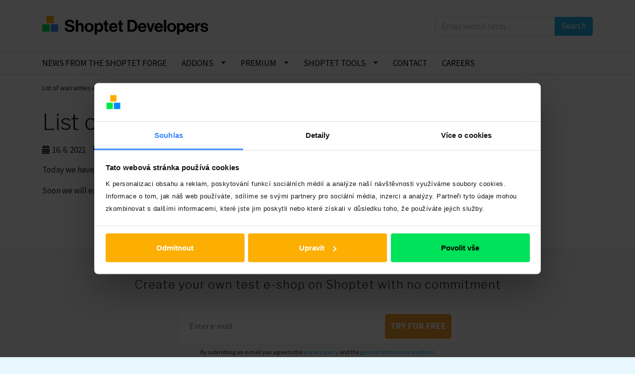

--- FILE ---
content_type: text/html; charset=UTF-8
request_url: https://developers.shoptet.com/list-of-warranties-endpoint/
body_size: 14607
content:
<!DOCTYPE html>
<html lang="en">
  <head>
    <title>List of warranties endpoint - Shoptet Developers</title>
    <meta charset="UTF-8" />
    <meta http-equiv="X-UA-Compatible" content="IE=edge">
    <meta name="viewport" content="width=device-width, initial-scale=1.0">
    <link rel="pingback" href="https://developers.shoptet.com/xmlrpc.php" />

            <script data-cookieconsent="ignore">
            window.dataLayer = window.dataLayer || [];
            dataLayer.push({
                'event': 'loaded_starting',
                'timestampStart': new Date().getTime(),
            });
        </script>
        <script data-cookieconsent="ignore">
            var load_gtm = (function (e) {
                var loaded = false;
                return function () {
                    if (!loaded) {
                        loaded = true;
                        (function(w,d,s,l,i){ w[l]=w[l]||[];w[l].push({ 'gtm.start': new Date().getTime(),event:'gtm.js' }); var f=d.getElementsByTagName(s)[0],j=d.createElement(s),dl=l!='dataLayer'?'&l='+l:'';j.async=true;j.src='https://www.googletagmanager.com/gtm.js?id='+i+dl;f.parentNode.insertBefore(j,f);
                        })(window,document,'script','dataLayer','GTM-P4JDVX7');
                        dataLayer.push({
                            'event': 'loaded_gtm',
                            'timestampGtm': new Date().getTime(),
                        });
                    }
                };
            })();
            window.addEventListener('CookiebotOnDialogDisplay', load_gtm, false);
            window.addEventListener('CookiebotOnConsentReady', load_gtm, false);
            window.addEventListener('DOMContentLoaded', () => setTimeout(() => load_gtm(), 5000), false);
        </script>
        <script id="Cookiebot" src="https://consent.cookiebot.com/uc.js" data-consentmode="disabled" data-cbid="9c6874ef-e6d6-4cee-b520-ee34c425edb2" type="text/javascript" async></script>
        <script data-cookieconsent="ignore">
            dataLayer.push({
                'event': 'loaded_cookiebot',
                'timestampCookiebot': new Date().getTime(),
            });
        </script>
    
    <meta name='robots' content='index, follow, max-image-preview:large, max-snippet:-1, max-video-preview:-1' />
	<style>img:is([sizes="auto" i], [sizes^="auto," i]) { contain-intrinsic-size: 3000px 1500px }</style>
	
		<!-- Meta Tag Manager -->
		<meta name="google-site-verification" content="Lhqq3_RIAEcI87plUUiiP2rpM5An5DvVE-wczOWGOtY" />
		<!-- / Meta Tag Manager -->

	<!-- This site is optimized with the Yoast SEO plugin v24.7 - https://yoast.com/wordpress/plugins/seo/ -->
	<link rel="canonical" href="https://developers.shoptet.com/list-of-warranties-endpoint/" />
	<meta property="og:locale" content="en_US" />
	<meta property="og:type" content="article" />
	<meta property="og:title" content="List of warranties endpoint - Shoptet Developers" />
	<meta property="og:description" content="Today we have released a new endpoint to list all Warranties defined in the eshop, both system and user defined ones. Soon we will extend [&hellip;]" />
	<meta property="og:url" content="https://developers.shoptet.com/list-of-warranties-endpoint/" />
	<meta property="og:site_name" content="Shoptet Developers" />
	<meta property="article:publisher" content="https://www.facebook.com/shoptet" />
	<meta property="article:published_time" content="2021-06-16T14:31:39+00:00" />
	<meta property="og:image" content="https://developers.shoptet.com/wp-content/uploads/2020/04/og_image_developersshoptetcom.png" />
	<meta property="og:image:width" content="1200" />
	<meta property="og:image:height" content="628" />
	<meta property="og:image:type" content="image/png" />
	<meta name="author" content="Pavel Husa" />
	<meta name="twitter:card" content="summary_large_image" />
	<meta name="twitter:creator" content="@Shoptet" />
	<meta name="twitter:site" content="@Shoptet" />
	<meta name="twitter:label1" content="Written by" />
	<meta name="twitter:data1" content="Pavel Husa" />
	<script type="application/ld+json" class="yoast-schema-graph">{"@context":"https://schema.org","@graph":[{"@type":"Article","@id":"https://developers.shoptet.com/list-of-warranties-endpoint/#article","isPartOf":{"@id":"https://developers.shoptet.com/list-of-warranties-endpoint/"},"author":{"name":"Pavel Husa","@id":"https://developers.shoptet.com/#/schema/person/03c2119575e3bccb5ba07d8d3bf22f25"},"headline":"List of warranties endpoint","datePublished":"2021-06-16T14:31:39+00:00","mainEntityOfPage":{"@id":"https://developers.shoptet.com/list-of-warranties-endpoint/"},"wordCount":42,"publisher":{"@id":"https://developers.shoptet.com/#organization"},"articleSection":["Shoptet API news"],"inLanguage":"en-US"},{"@type":"WebPage","@id":"https://developers.shoptet.com/list-of-warranties-endpoint/","url":"https://developers.shoptet.com/list-of-warranties-endpoint/","name":"List of warranties endpoint - Shoptet Developers","isPartOf":{"@id":"https://developers.shoptet.com/#website"},"datePublished":"2021-06-16T14:31:39+00:00","inLanguage":"en-US","potentialAction":[{"@type":"ReadAction","target":["https://developers.shoptet.com/list-of-warranties-endpoint/"]}]},{"@type":"WebSite","@id":"https://developers.shoptet.com/#website","url":"https://developers.shoptet.com/","name":"Shoptet Developers","description":"Offer your service to [projectCount] e-shops driven by Shoptet","publisher":{"@id":"https://developers.shoptet.com/#organization"},"potentialAction":[{"@type":"SearchAction","target":{"@type":"EntryPoint","urlTemplate":"https://developers.shoptet.com/?s={search_term_string}"},"query-input":{"@type":"PropertyValueSpecification","valueRequired":true,"valueName":"search_term_string"}}],"inLanguage":"en-US"},{"@type":"Organization","@id":"https://developers.shoptet.com/#organization","name":"Shoptet s.r.o.","url":"https://developers.shoptet.com/","logo":{"@type":"ImageObject","inLanguage":"en-US","@id":"https://developers.shoptet.com/#/schema/logo/image/","url":"https://developers.shoptet.com/wp-content/uploads/2019/10/Snímek-obrazovky-2019-10-29-v-15.17.38.png","contentUrl":"https://developers.shoptet.com/wp-content/uploads/2019/10/Snímek-obrazovky-2019-10-29-v-15.17.38.png","width":486,"height":174,"caption":"Shoptet s.r.o."},"image":{"@id":"https://developers.shoptet.com/#/schema/logo/image/"},"sameAs":["https://www.facebook.com/shoptet","https://x.com/Shoptet","https://www.instagram.com/shoptet.cz/","https://cz.linkedin.com/company/shoptet","https://www.youtube.com/channel/UCrmFOFsJ7Nd3viUS_Kf5jsg"]},{"@type":"Person","@id":"https://developers.shoptet.com/#/schema/person/03c2119575e3bccb5ba07d8d3bf22f25","name":"Pavel Husa","image":{"@type":"ImageObject","inLanguage":"en-US","@id":"https://developers.shoptet.com/#/schema/person/image/","url":"https://secure.gravatar.com/avatar/4c8d6ca9edb53e0a664221197c36df3b?s=96&d=mm&r=g","contentUrl":"https://secure.gravatar.com/avatar/4c8d6ca9edb53e0a664221197c36df3b?s=96&d=mm&r=g","caption":"Pavel Husa"},"url":"https://developers.shoptet.com/author/husa/"}]}</script>
	<!-- / Yoast SEO plugin. -->


<script type="text/javascript">
/* <![CDATA[ */
window._wpemojiSettings = {"baseUrl":"https:\/\/s.w.org\/images\/core\/emoji\/15.0.3\/72x72\/","ext":".png","svgUrl":"https:\/\/s.w.org\/images\/core\/emoji\/15.0.3\/svg\/","svgExt":".svg","source":{"concatemoji":"https:\/\/developers.shoptet.com\/wp-includes\/js\/wp-emoji-release.min.js?ver=6.7.4"}};
/*! This file is auto-generated */
!function(i,n){var o,s,e;function c(e){try{var t={supportTests:e,timestamp:(new Date).valueOf()};sessionStorage.setItem(o,JSON.stringify(t))}catch(e){}}function p(e,t,n){e.clearRect(0,0,e.canvas.width,e.canvas.height),e.fillText(t,0,0);var t=new Uint32Array(e.getImageData(0,0,e.canvas.width,e.canvas.height).data),r=(e.clearRect(0,0,e.canvas.width,e.canvas.height),e.fillText(n,0,0),new Uint32Array(e.getImageData(0,0,e.canvas.width,e.canvas.height).data));return t.every(function(e,t){return e===r[t]})}function u(e,t,n){switch(t){case"flag":return n(e,"\ud83c\udff3\ufe0f\u200d\u26a7\ufe0f","\ud83c\udff3\ufe0f\u200b\u26a7\ufe0f")?!1:!n(e,"\ud83c\uddfa\ud83c\uddf3","\ud83c\uddfa\u200b\ud83c\uddf3")&&!n(e,"\ud83c\udff4\udb40\udc67\udb40\udc62\udb40\udc65\udb40\udc6e\udb40\udc67\udb40\udc7f","\ud83c\udff4\u200b\udb40\udc67\u200b\udb40\udc62\u200b\udb40\udc65\u200b\udb40\udc6e\u200b\udb40\udc67\u200b\udb40\udc7f");case"emoji":return!n(e,"\ud83d\udc26\u200d\u2b1b","\ud83d\udc26\u200b\u2b1b")}return!1}function f(e,t,n){var r="undefined"!=typeof WorkerGlobalScope&&self instanceof WorkerGlobalScope?new OffscreenCanvas(300,150):i.createElement("canvas"),a=r.getContext("2d",{willReadFrequently:!0}),o=(a.textBaseline="top",a.font="600 32px Arial",{});return e.forEach(function(e){o[e]=t(a,e,n)}),o}function t(e){var t=i.createElement("script");t.src=e,t.defer=!0,i.head.appendChild(t)}"undefined"!=typeof Promise&&(o="wpEmojiSettingsSupports",s=["flag","emoji"],n.supports={everything:!0,everythingExceptFlag:!0},e=new Promise(function(e){i.addEventListener("DOMContentLoaded",e,{once:!0})}),new Promise(function(t){var n=function(){try{var e=JSON.parse(sessionStorage.getItem(o));if("object"==typeof e&&"number"==typeof e.timestamp&&(new Date).valueOf()<e.timestamp+604800&&"object"==typeof e.supportTests)return e.supportTests}catch(e){}return null}();if(!n){if("undefined"!=typeof Worker&&"undefined"!=typeof OffscreenCanvas&&"undefined"!=typeof URL&&URL.createObjectURL&&"undefined"!=typeof Blob)try{var e="postMessage("+f.toString()+"("+[JSON.stringify(s),u.toString(),p.toString()].join(",")+"));",r=new Blob([e],{type:"text/javascript"}),a=new Worker(URL.createObjectURL(r),{name:"wpTestEmojiSupports"});return void(a.onmessage=function(e){c(n=e.data),a.terminate(),t(n)})}catch(e){}c(n=f(s,u,p))}t(n)}).then(function(e){for(var t in e)n.supports[t]=e[t],n.supports.everything=n.supports.everything&&n.supports[t],"flag"!==t&&(n.supports.everythingExceptFlag=n.supports.everythingExceptFlag&&n.supports[t]);n.supports.everythingExceptFlag=n.supports.everythingExceptFlag&&!n.supports.flag,n.DOMReady=!1,n.readyCallback=function(){n.DOMReady=!0}}).then(function(){return e}).then(function(){var e;n.supports.everything||(n.readyCallback(),(e=n.source||{}).concatemoji?t(e.concatemoji):e.wpemoji&&e.twemoji&&(t(e.twemoji),t(e.wpemoji)))}))}((window,document),window._wpemojiSettings);
/* ]]> */
</script>
<link rel='stylesheet' id='shoptet-css' href='https://developers.shoptet.com/wp-content/themes/shoptet-wp-theme/scaffolding/shoptet.css?ver=6.7.4' type='text/css' media='all' />
<link rel='stylesheet' id='default-css' href='https://developers.shoptet.com/wp-content/themes/shoptet-wp-theme/src/dist/css/main.css?ver=6.7.4' type='text/css' media='all' />
<style id='cookiebot-style-inline-css' type='text/css'>

      a#CybotCookiebotDialogPoweredbyCybot,
      div#CybotCookiebotDialogPoweredByText {
        display: none;
      }
      #CookiebotWidget .CookiebotWidget-body .CookiebotWidget-main-logo {
        display: none;
      }
    
</style>
<style id='wp-emoji-styles-inline-css' type='text/css'>

	img.wp-smiley, img.emoji {
		display: inline !important;
		border: none !important;
		box-shadow: none !important;
		height: 1em !important;
		width: 1em !important;
		margin: 0 0.07em !important;
		vertical-align: -0.1em !important;
		background: none !important;
		padding: 0 !important;
	}
</style>
<link rel='stylesheet' id='wp-block-library-css' href='https://developers.shoptet.com/wp-includes/css/dist/block-library/style.min.css?ver=6.7.4' type='text/css' media='all' />
<style id='classic-theme-styles-inline-css' type='text/css'>
/*! This file is auto-generated */
.wp-block-button__link{color:#fff;background-color:#32373c;border-radius:9999px;box-shadow:none;text-decoration:none;padding:calc(.667em + 2px) calc(1.333em + 2px);font-size:1.125em}.wp-block-file__button{background:#32373c;color:#fff;text-decoration:none}
</style>
<style id='global-styles-inline-css' type='text/css'>
:root{--wp--preset--aspect-ratio--square: 1;--wp--preset--aspect-ratio--4-3: 4/3;--wp--preset--aspect-ratio--3-4: 3/4;--wp--preset--aspect-ratio--3-2: 3/2;--wp--preset--aspect-ratio--2-3: 2/3;--wp--preset--aspect-ratio--16-9: 16/9;--wp--preset--aspect-ratio--9-16: 9/16;--wp--preset--color--black: #000000;--wp--preset--color--cyan-bluish-gray: #abb8c3;--wp--preset--color--white: #ffffff;--wp--preset--color--pale-pink: #f78da7;--wp--preset--color--vivid-red: #cf2e2e;--wp--preset--color--luminous-vivid-orange: #ff6900;--wp--preset--color--luminous-vivid-amber: #fcb900;--wp--preset--color--light-green-cyan: #7bdcb5;--wp--preset--color--vivid-green-cyan: #00d084;--wp--preset--color--pale-cyan-blue: #8ed1fc;--wp--preset--color--vivid-cyan-blue: #0693e3;--wp--preset--color--vivid-purple: #9b51e0;--wp--preset--gradient--vivid-cyan-blue-to-vivid-purple: linear-gradient(135deg,rgba(6,147,227,1) 0%,rgb(155,81,224) 100%);--wp--preset--gradient--light-green-cyan-to-vivid-green-cyan: linear-gradient(135deg,rgb(122,220,180) 0%,rgb(0,208,130) 100%);--wp--preset--gradient--luminous-vivid-amber-to-luminous-vivid-orange: linear-gradient(135deg,rgba(252,185,0,1) 0%,rgba(255,105,0,1) 100%);--wp--preset--gradient--luminous-vivid-orange-to-vivid-red: linear-gradient(135deg,rgba(255,105,0,1) 0%,rgb(207,46,46) 100%);--wp--preset--gradient--very-light-gray-to-cyan-bluish-gray: linear-gradient(135deg,rgb(238,238,238) 0%,rgb(169,184,195) 100%);--wp--preset--gradient--cool-to-warm-spectrum: linear-gradient(135deg,rgb(74,234,220) 0%,rgb(151,120,209) 20%,rgb(207,42,186) 40%,rgb(238,44,130) 60%,rgb(251,105,98) 80%,rgb(254,248,76) 100%);--wp--preset--gradient--blush-light-purple: linear-gradient(135deg,rgb(255,206,236) 0%,rgb(152,150,240) 100%);--wp--preset--gradient--blush-bordeaux: linear-gradient(135deg,rgb(254,205,165) 0%,rgb(254,45,45) 50%,rgb(107,0,62) 100%);--wp--preset--gradient--luminous-dusk: linear-gradient(135deg,rgb(255,203,112) 0%,rgb(199,81,192) 50%,rgb(65,88,208) 100%);--wp--preset--gradient--pale-ocean: linear-gradient(135deg,rgb(255,245,203) 0%,rgb(182,227,212) 50%,rgb(51,167,181) 100%);--wp--preset--gradient--electric-grass: linear-gradient(135deg,rgb(202,248,128) 0%,rgb(113,206,126) 100%);--wp--preset--gradient--midnight: linear-gradient(135deg,rgb(2,3,129) 0%,rgb(40,116,252) 100%);--wp--preset--font-size--small: 13px;--wp--preset--font-size--medium: 20px;--wp--preset--font-size--large: 36px;--wp--preset--font-size--x-large: 42px;--wp--preset--spacing--20: 0.44rem;--wp--preset--spacing--30: 0.67rem;--wp--preset--spacing--40: 1rem;--wp--preset--spacing--50: 1.5rem;--wp--preset--spacing--60: 2.25rem;--wp--preset--spacing--70: 3.38rem;--wp--preset--spacing--80: 5.06rem;--wp--preset--shadow--natural: 6px 6px 9px rgba(0, 0, 0, 0.2);--wp--preset--shadow--deep: 12px 12px 50px rgba(0, 0, 0, 0.4);--wp--preset--shadow--sharp: 6px 6px 0px rgba(0, 0, 0, 0.2);--wp--preset--shadow--outlined: 6px 6px 0px -3px rgba(255, 255, 255, 1), 6px 6px rgba(0, 0, 0, 1);--wp--preset--shadow--crisp: 6px 6px 0px rgba(0, 0, 0, 1);}:where(.is-layout-flex){gap: 0.5em;}:where(.is-layout-grid){gap: 0.5em;}body .is-layout-flex{display: flex;}.is-layout-flex{flex-wrap: wrap;align-items: center;}.is-layout-flex > :is(*, div){margin: 0;}body .is-layout-grid{display: grid;}.is-layout-grid > :is(*, div){margin: 0;}:where(.wp-block-columns.is-layout-flex){gap: 2em;}:where(.wp-block-columns.is-layout-grid){gap: 2em;}:where(.wp-block-post-template.is-layout-flex){gap: 1.25em;}:where(.wp-block-post-template.is-layout-grid){gap: 1.25em;}.has-black-color{color: var(--wp--preset--color--black) !important;}.has-cyan-bluish-gray-color{color: var(--wp--preset--color--cyan-bluish-gray) !important;}.has-white-color{color: var(--wp--preset--color--white) !important;}.has-pale-pink-color{color: var(--wp--preset--color--pale-pink) !important;}.has-vivid-red-color{color: var(--wp--preset--color--vivid-red) !important;}.has-luminous-vivid-orange-color{color: var(--wp--preset--color--luminous-vivid-orange) !important;}.has-luminous-vivid-amber-color{color: var(--wp--preset--color--luminous-vivid-amber) !important;}.has-light-green-cyan-color{color: var(--wp--preset--color--light-green-cyan) !important;}.has-vivid-green-cyan-color{color: var(--wp--preset--color--vivid-green-cyan) !important;}.has-pale-cyan-blue-color{color: var(--wp--preset--color--pale-cyan-blue) !important;}.has-vivid-cyan-blue-color{color: var(--wp--preset--color--vivid-cyan-blue) !important;}.has-vivid-purple-color{color: var(--wp--preset--color--vivid-purple) !important;}.has-black-background-color{background-color: var(--wp--preset--color--black) !important;}.has-cyan-bluish-gray-background-color{background-color: var(--wp--preset--color--cyan-bluish-gray) !important;}.has-white-background-color{background-color: var(--wp--preset--color--white) !important;}.has-pale-pink-background-color{background-color: var(--wp--preset--color--pale-pink) !important;}.has-vivid-red-background-color{background-color: var(--wp--preset--color--vivid-red) !important;}.has-luminous-vivid-orange-background-color{background-color: var(--wp--preset--color--luminous-vivid-orange) !important;}.has-luminous-vivid-amber-background-color{background-color: var(--wp--preset--color--luminous-vivid-amber) !important;}.has-light-green-cyan-background-color{background-color: var(--wp--preset--color--light-green-cyan) !important;}.has-vivid-green-cyan-background-color{background-color: var(--wp--preset--color--vivid-green-cyan) !important;}.has-pale-cyan-blue-background-color{background-color: var(--wp--preset--color--pale-cyan-blue) !important;}.has-vivid-cyan-blue-background-color{background-color: var(--wp--preset--color--vivid-cyan-blue) !important;}.has-vivid-purple-background-color{background-color: var(--wp--preset--color--vivid-purple) !important;}.has-black-border-color{border-color: var(--wp--preset--color--black) !important;}.has-cyan-bluish-gray-border-color{border-color: var(--wp--preset--color--cyan-bluish-gray) !important;}.has-white-border-color{border-color: var(--wp--preset--color--white) !important;}.has-pale-pink-border-color{border-color: var(--wp--preset--color--pale-pink) !important;}.has-vivid-red-border-color{border-color: var(--wp--preset--color--vivid-red) !important;}.has-luminous-vivid-orange-border-color{border-color: var(--wp--preset--color--luminous-vivid-orange) !important;}.has-luminous-vivid-amber-border-color{border-color: var(--wp--preset--color--luminous-vivid-amber) !important;}.has-light-green-cyan-border-color{border-color: var(--wp--preset--color--light-green-cyan) !important;}.has-vivid-green-cyan-border-color{border-color: var(--wp--preset--color--vivid-green-cyan) !important;}.has-pale-cyan-blue-border-color{border-color: var(--wp--preset--color--pale-cyan-blue) !important;}.has-vivid-cyan-blue-border-color{border-color: var(--wp--preset--color--vivid-cyan-blue) !important;}.has-vivid-purple-border-color{border-color: var(--wp--preset--color--vivid-purple) !important;}.has-vivid-cyan-blue-to-vivid-purple-gradient-background{background: var(--wp--preset--gradient--vivid-cyan-blue-to-vivid-purple) !important;}.has-light-green-cyan-to-vivid-green-cyan-gradient-background{background: var(--wp--preset--gradient--light-green-cyan-to-vivid-green-cyan) !important;}.has-luminous-vivid-amber-to-luminous-vivid-orange-gradient-background{background: var(--wp--preset--gradient--luminous-vivid-amber-to-luminous-vivid-orange) !important;}.has-luminous-vivid-orange-to-vivid-red-gradient-background{background: var(--wp--preset--gradient--luminous-vivid-orange-to-vivid-red) !important;}.has-very-light-gray-to-cyan-bluish-gray-gradient-background{background: var(--wp--preset--gradient--very-light-gray-to-cyan-bluish-gray) !important;}.has-cool-to-warm-spectrum-gradient-background{background: var(--wp--preset--gradient--cool-to-warm-spectrum) !important;}.has-blush-light-purple-gradient-background{background: var(--wp--preset--gradient--blush-light-purple) !important;}.has-blush-bordeaux-gradient-background{background: var(--wp--preset--gradient--blush-bordeaux) !important;}.has-luminous-dusk-gradient-background{background: var(--wp--preset--gradient--luminous-dusk) !important;}.has-pale-ocean-gradient-background{background: var(--wp--preset--gradient--pale-ocean) !important;}.has-electric-grass-gradient-background{background: var(--wp--preset--gradient--electric-grass) !important;}.has-midnight-gradient-background{background: var(--wp--preset--gradient--midnight) !important;}.has-small-font-size{font-size: var(--wp--preset--font-size--small) !important;}.has-medium-font-size{font-size: var(--wp--preset--font-size--medium) !important;}.has-large-font-size{font-size: var(--wp--preset--font-size--large) !important;}.has-x-large-font-size{font-size: var(--wp--preset--font-size--x-large) !important;}
:where(.wp-block-post-template.is-layout-flex){gap: 1.25em;}:where(.wp-block-post-template.is-layout-grid){gap: 1.25em;}
:where(.wp-block-columns.is-layout-flex){gap: 2em;}:where(.wp-block-columns.is-layout-grid){gap: 2em;}
:root :where(.wp-block-pullquote){font-size: 1.5em;line-height: 1.6;}
</style>
<link rel='stylesheet' id='contact-form-7-css' href='https://developers.shoptet.com/wp-content/plugins/contact-form-7/includes/css/styles.css?ver=6.0.5' type='text/css' media='all' />
<script type="text/javascript" id="shp-jquery-js-extra">
/* <![CDATA[ */
var global = {"post":{"id":2161,"title":"List of warranties endpoint"}};
var dl = {"page":{"currency":"EUR","category":"Shoptet API news","subCategory":"not_available_DL","subSubCategory":"not_available_DL","environment":"live","language":"en","hostname":"developers.shoptet.com","title":"List of warranties endpoint","path":"not_available_DL","url":"not_available_DL","params":"# \/ ?","type":"article"},"user":{"accountHash":"not_available_DL","email":"not_available_DL","accountId":"not_available_DL","name":"not_available_DL","surname":"not_available_DL"}};
/* ]]> */
</script>
<script type="text/javascript" src="https://developers.shoptet.com/wp-content/themes/shoptet-wp-theme/src/dist/js/build.js?ver=6.7.4" id="shp-jquery-js"></script>
<link rel="https://api.w.org/" href="https://developers.shoptet.com/wp-json/" /><link rel="alternate" title="JSON" type="application/json" href="https://developers.shoptet.com/wp-json/wp/v2/posts/2161" /><link rel="EditURI" type="application/rsd+xml" title="RSD" href="https://developers.shoptet.com/xmlrpc.php?rsd" />
<meta name="generator" content="WordPress 6.7.4" />
<link rel='shortlink' href='https://developers.shoptet.com/?p=2161' />
<link rel="alternate" title="oEmbed (JSON)" type="application/json+oembed" href="https://developers.shoptet.com/wp-json/oembed/1.0/embed?url=https%3A%2F%2Fdevelopers.shoptet.com%2Flist-of-warranties-endpoint%2F" />
<link rel="alternate" title="oEmbed (XML)" type="text/xml+oembed" href="https://developers.shoptet.com/wp-json/oembed/1.0/embed?url=https%3A%2F%2Fdevelopers.shoptet.com%2Flist-of-warranties-endpoint%2F&#038;format=xml" />
<link rel="icon" href="https://developers.shoptet.com/wp-content/uploads/2023/08/cropped-shoptet-32x32.png" sizes="32x32" />
<link rel="icon" href="https://developers.shoptet.com/wp-content/uploads/2023/08/cropped-shoptet-192x192.png" sizes="192x192" />
<link rel="apple-touch-icon" href="https://developers.shoptet.com/wp-content/uploads/2023/08/cropped-shoptet-180x180.png" />
<meta name="msapplication-TileImage" content="https://developers.shoptet.com/wp-content/uploads/2023/08/cropped-shoptet-270x270.png" />
	</head>

  <body class="post-template-default single single-post postid-2161 single-format-standard wp-custom-logo">

            <noscript>
            <iframe src="https://www.googletagmanager.com/ns.html?id=GTM-P4JDVX7" height="0" width="0" style="display:none;visibility:hidden"></iframe>
        </noscript>
    
    
    <header id="header" class="header">
        <div class="header-inner container">
            <div id="shp_header">
            <a href="/" class="shp_logo"><img src="https://developers.shoptet.com/wp-content/uploads/2023/08/developers-1.svg"></a>            </div>
            <div class="search header-search">
                <form action="https://developers.shoptet.com/" method="get" role="search" data-search>
    <fieldset>
        <div class="input-group">
            <input type="search" name="s" class="form-control" value="" placeholder="Enter search term..." />
            <div class="input-group-append">
                <button type="submit" class="btn btn-primary">Search</button>
            </div>
        </div>
    </fieldset>
</form>
            </div>
                    </div>
    </header>

    <div id="navigation">
        <div class="container">
            <div id="shp_navigation_wrapper" class="responsive-nav">
               <ul id="shp_navigation" class="visible-links"><li class="menu-item menu-item-type-post_type menu-item-object-page shp_menu-item"><a href="https://developers.shoptet.com/news-from-shoptet-forge/" class="shp_menu-item-link">News from the Shoptet forge</a></li>
<li class="menu-item menu-item-type-post_type menu-item-object-page menu-item-has-children has-dropdown shp_menu-item"><a href="https://developers.shoptet.com/addons/" class="shp_menu-item-link">Addons</a><span class="caret dropdown-toggle" data-target="#" data-toggle="dropdown" aria-haspopup="true" aria-expanded="false"></span>
<ul class="shp_navigation-submenu dropdown-menu dropdown-menu-right" aria-labelledby="categoriesDropdown">
	<li class="menu-item menu-item-type-post_type menu-item-object-page shp_menu-item"><a href="https://developers.shoptet.com/api/basic-information/" class="shp_menu-item-link">Basic information</a></li>
	<li class="menu-item menu-item-type-post_type menu-item-object-page shp_menu-item"><a href="https://developers.shoptet.com/api/which-new-addons-you-can-create/" class="shp_menu-item-link">Which new addons you could create?</a></li>
	<li class="menu-item menu-item-type-post_type menu-item-object-page menu-item-has-children has-dropdown shp_menu-item"><a href="https://developers.shoptet.com/api/documentation/" class="shp_menu-item-link">Documentation</a><span class="caret dropdown-toggle" data-target="#" data-toggle="dropdown" aria-haspopup="true" aria-expanded="false"></span>
	<ul class="shp_navigation-submenu dropdown-menu dropdown-menu-right" aria-labelledby="categoriesDropdown">
		<li class="menu-item menu-item-type-post_type menu-item-object-page shp_menu-item"><a href="https://developers.shoptet.com/api/documentation/shoptet-api-starters-guide/" class="shp_menu-item-link">Shoptet API Starter’s guide</a></li>
		<li class="menu-item menu-item-type-post_type menu-item-object-page shp_menu-item"><a href="https://developers.shoptet.com/api/documentation/basic-information-about-api/" class="shp_menu-item-link">Basic information about API</a></li>
		<li class="menu-item menu-item-type-post_type menu-item-object-page shp_menu-item"><a href="https://developers.shoptet.com/api/documentation/creating-the-addon/" class="shp_menu-item-link">Creating the addon</a></li>
		<li class="menu-item menu-item-type-post_type menu-item-object-page shp_menu-item"><a href="https://developers.shoptet.com/api/documentation/installing-the-addon/" class="shp_menu-item-link">Installing the addon</a></li>
		<li class="menu-item menu-item-type-post_type menu-item-object-page shp_menu-item"><a href="https://developers.shoptet.com/api/documentation/getting-api-access-token/" class="shp_menu-item-link">Getting the API access token</a></li>
		<li class="menu-item menu-item-type-post_type menu-item-object-page shp_menu-item"><a href="https://developers.shoptet.com/product-images/" class="shp_menu-item-link">Product images</a></li>
		<li class="menu-item menu-item-type-post_type menu-item-object-page shp_menu-item"><a href="https://developers.shoptet.com/api/documentation/inserting-html-codes/" class="shp_menu-item-link">Inserting HTML codes</a></li>
		<li class="menu-item menu-item-type-post_type menu-item-object-page shp_menu-item"><a href="https://developers.shoptet.com/api/documentation/webhooks/" class="shp_menu-item-link">Webhooks</a></li>
		<li class="menu-item menu-item-type-post_type menu-item-object-page shp_menu-item"><a href="https://developers.shoptet.com/api/documentation/creating-order/" class="shp_menu-item-link">Creating an order</a></li>
		<li class="menu-item menu-item-type-post_type menu-item-object-page shp_menu-item"><a href="https://developers.shoptet.com/api/documentation/uninstalling-the-addon/" class="shp_menu-item-link">Uninstalling the addon</a></li>
		<li class="menu-item menu-item-type-post_type menu-item-object-page shp_menu-item"><a href="https://developers.shoptet.com/api/documentation/pausing-and-resuming-addon/" class="shp_menu-item-link">Pausing and resuming the add-ons</a></li>
		<li class="menu-item menu-item-type-post_type menu-item-object-page shp_menu-item"><a href="https://developers.shoptet.com/api/documentation/addon-settings-in-shoptet-administration/" class="shp_menu-item-link">Placing the addon settings into Shoptet administration</a></li>
		<li class="menu-item menu-item-type-post_type menu-item-object-page shp_menu-item"><a href="https://developers.shoptet.com/api/documentation/eshop-verification-using-oauth/" class="shp_menu-item-link">E-shop verification using OAuth</a></li>
		<li class="menu-item menu-item-type-post_type menu-item-object-page shp_menu-item"><a href="https://developers.shoptet.com/asynchronous-requests/" class="shp_menu-item-link">Asynchronous Requests</a></li>
		<li class="menu-item menu-item-type-post_type menu-item-object-page shp_menu-item"><a href="https://developers.shoptet.com/api/documentation/payment-gateways/" class="shp_menu-item-link">Payment gateways</a></li>
		<li class="menu-item menu-item-type-post_type menu-item-object-page shp_menu-item"><a href="https://developers.shoptet.com/shipping-addons/" class="shp_menu-item-link">Shipping Addons</a></li>
		<li class="menu-item menu-item-type-post_type menu-item-object-page shp_menu-item"><a href="https://developers.shoptet.com/correct-api-usage/" class="shp_menu-item-link">Correct API usage</a></li>
		<li class="menu-item menu-item-type-post_type menu-item-object-page shp_menu-item"><a href="https://developers.shoptet.com/addons-for-premium-eshops/" class="shp_menu-item-link">Addons for Premium Eshops</a></li>
	</ul>
</li>
	<li class="menu-item menu-item-type-post_type menu-item-object-page shp_menu-item"><a href="https://developers.shoptet.com/api/technical-specifications/" class="shp_menu-item-link">Technical specifications</a></li>
	<li class="menu-item menu-item-type-custom menu-item-object-custom shp_menu-item"><a href="https://salesforce-eu.123formbuilder.com/form-62354/eng-nabidka-noveho-doplnku" class="shp_menu-item-link">Create a new add-on</a></li>
</ul>
</li>
<li class="menu-item menu-item-type-post_type menu-item-object-page menu-item-has-children has-dropdown shp_menu-item"><a href="https://developers.shoptet.com/premium/" class="shp_menu-item-link">Premium</a><span class="caret dropdown-toggle" data-target="#" data-toggle="dropdown" aria-haspopup="true" aria-expanded="false"></span>
<ul class="shp_navigation-submenu dropdown-menu dropdown-menu-right" aria-labelledby="categoriesDropdown">
	<li class="menu-item menu-item-type-post_type menu-item-object-page shp_menu-item"><a href="https://developers.shoptet.com/home/premium/private-api/" class="shp_menu-item-link">Private API</a></li>
	<li class="menu-item menu-item-type-post_type menu-item-object-page shp_menu-item"><a href="https://developers.shoptet.com/home/premium/private-api-tokens-maintenance/" class="shp_menu-item-link">Private API tokens maintenance</a></li>
	<li class="menu-item menu-item-type-post_type menu-item-object-page shp_menu-item"><a href="https://developers.shoptet.com/home/premium/advanced-topics/" class="shp_menu-item-link">Advanced topics</a></li>
	<li class="menu-item menu-item-type-post_type menu-item-object-page shp_menu-item"><a href="https://developers.shoptet.com/correct-api-usage/" class="shp_menu-item-link">Correct API usage</a></li>
	<li class="menu-item menu-item-type-post_type menu-item-object-page shp_menu-item"><a href="https://developers.shoptet.com/shoptet-tools/editing-templates/blank-template-mode/" class="shp_menu-item-link">Blank template mode</a></li>
	<li class="menu-item menu-item-type-custom menu-item-object-custom shp_menu-item"><a href="https://api.docs.shoptet.com/" class="shp_menu-item-link">Technical documentation</a></li>
</ul>
</li>
<li class="menu-item menu-item-type-post_type menu-item-object-page menu-item-has-children has-dropdown shp_menu-item"><a href="https://developers.shoptet.com/shoptet-tools/" class="shp_menu-item-link">Shoptet Tools</a><span class="caret dropdown-toggle" data-target="#" data-toggle="dropdown" aria-haspopup="true" aria-expanded="false"></span>
<ul class="shp_navigation-submenu dropdown-menu dropdown-menu-right" aria-labelledby="categoriesDropdown">
	<li class="menu-item menu-item-type-post_type menu-item-object-page shp_menu-item"><a href="https://developers.shoptet.com/shoptet-tools/data-export/" class="shp_menu-item-link">Data export</a></li>
	<li class="menu-item menu-item-type-post_type menu-item-object-page shp_menu-item"><a href="https://developers.shoptet.com/shoptet-tools/data-import/" class="shp_menu-item-link">Data import</a></li>
	<li class="menu-item menu-item-type-post_type menu-item-object-page menu-item-has-children has-dropdown shp_menu-item"><a href="https://developers.shoptet.com/shoptet-tools/editing-templates/" class="shp_menu-item-link">Editing templates</a><span class="caret dropdown-toggle" data-target="#" data-toggle="dropdown" aria-haspopup="true" aria-expanded="false"></span>
	<ul class="shp_navigation-submenu dropdown-menu dropdown-menu-right" aria-labelledby="categoriesDropdown">
		<li class="menu-item menu-item-type-post_type menu-item-object-page shp_menu-item"><a href="https://developers.shoptet.com/shoptet-tools/editing-templates/how-to-edit-templates/" class="shp_menu-item-link">How to edit templates</a></li>
		<li class="menu-item menu-item-type-post_type menu-item-object-page shp_menu-item"><a href="https://developers.shoptet.com/shoptet-tools/editing-templates/things-to-be-careful-about/" class="shp_menu-item-link">Things to be careful about</a></li>
		<li class="menu-item menu-item-type-post_type menu-item-object-page shp_menu-item"><a href="https://developers.shoptet.com/shoptet-tools/editing-templates/placeholders-not-only-for-template-colors/" class="shp_menu-item-link">Tags and CSS variables not only for template colors</a></li>
		<li class="menu-item menu-item-type-post_type menu-item-object-page shp_menu-item"><a href="https://developers.shoptet.com/shoptet-tools/editing-templates/information-on-design-in-the-page-code/" class="shp_menu-item-link">Information on design in the page code</a></li>
		<li class="menu-item menu-item-type-post_type menu-item-object-page shp_menu-item"><a href="https://developers.shoptet.com/shoptet-tools/editing-templates/shoptet-developers-tools/" class="shp_menu-item-link">Shoptet Developers Tools</a></li>
		<li class="menu-item menu-item-type-post_type menu-item-object-page shp_menu-item"><a href="https://developers.shoptet.com/home/shoptet-tools/editing-templates/how-to-properly-add-product-to-cart-with-javascript/" class="shp_menu-item-link">How to properly add product to cart with JavaScript</a></li>
		<li class="menu-item menu-item-type-post_type menu-item-object-page shp_menu-item"><a href="https://developers.shoptet.com/home/shoptet-tools/editing-templates/structured-data/" class="shp_menu-item-link">Structured data</a></li>
	</ul>
</li>
	<li class="menu-item menu-item-type-post_type menu-item-object-page shp_menu-item"><a href="https://developers.shoptet.com/shoptet-tools/shoptet-xml-specification/" class="shp_menu-item-link">Shoptet XML specification</a></li>
	<li class="menu-item menu-item-type-post_type menu-item-object-page shp_menu-item"><a href="https://developers.shoptet.com/shoptet-tools/data-layer/" class="shp_menu-item-link">Data Layer</a></li>
</ul>
</li>
<li class="menu-item menu-item-type-post_type menu-item-object-page shp_menu-item"><a href="https://developers.shoptet.com/contact/" class="shp_menu-item-link">Contact</a></li>
<li class="menu-item menu-item-type-custom menu-item-object-custom shp_menu-item"><a href="https://kariera.shoptet.cz/#o-shoptetu" class="shp_menu-item-link">Careers</a></li>
</ul>            </div>
        </div>
    </div>

<section class="section section-primary">
    <div class="section-inner container">
    
            <div class="breadcrumb"><span><span class="breadcrumb_last" aria-current="page">List of warranties endpoint</span></span></div>
        
    <h1>List of warranties endpoint</h1><div class="entry-meta">
    <div class="entry-date"><i class="fas fa-calendar-alt"></i>16. 6. 2021</div><div class="entry-author"><i class="fas fa-user"></i><a href="https://developers.shoptet.com/author/husa/" title="Posts by Pavel Husa" rel="author">Pavel Husa</a></div><div class="entry-tags"><i class="fas fa-tag"></i><a href="https://developers.shoptet.com/category/api/" rel="category tag">Shoptet API news</a></div></div><p>Today we have released a new endpoint to list all <a class="wp-editor-md-post-content-link" href="https://shoptet.docs.apiary.io/#reference/products/warranties/list-of-product-warranties">Warranties</a> defined in the eshop, both system and user defined ones.</p>
<p>Soon we will extend also <a class="wp-editor-md-post-content-link" href="https://shoptet.docs.apiary.io/#reference/orders/order-detail/order-detail">Order detail</a> and <a class="wp-editor-md-post-content-link" href="https://shoptet.docs.apiary.io/#reference/products/product-detail/product-detail">Product detail</a> endpoints to provide information about the warranty.</p>
<div class="entry-meta">
    </div>
<h2 class="sr-only">Post navigation</h2><nav class="post-navigation" role="navigation"><div class="nav-previous"><a class="btn btn-primary" href="https://developers.shoptet.com/new-endpoint-category-detail/" rel="prev">&laquo; <span>New endpoint Category Detail</span></a></div><div class="nav-next"><a class="btn btn-primary" href="https://developers.shoptet.com/modification-of-product-variant-parameters/" rel="next"><span>Modification of product variant parameters</span> &raquo;</a></div></nav>
    </div>
</section>

<script type="text/javascript" src="https://developers.shoptet.com/wp-includes/js/dist/hooks.min.js?ver=4d63a3d491d11ffd8ac6" id="wp-hooks-js"></script>
<script type="text/javascript" src="https://developers.shoptet.com/wp-includes/js/dist/i18n.min.js?ver=5e580eb46a90c2b997e6" id="wp-i18n-js"></script>
<script type="text/javascript" id="wp-i18n-js-after">
/* <![CDATA[ */
wp.i18n.setLocaleData( { 'text direction\u0004ltr': [ 'ltr' ] } );
/* ]]> */
</script>
<script type="text/javascript" src="https://developers.shoptet.com/wp-content/plugins/contact-form-7/includes/swv/js/index.js?ver=6.0.5" id="swv-js"></script>
<script type="text/javascript" id="contact-form-7-js-before">
/* <![CDATA[ */
var wpcf7 = {
    "api": {
        "root": "https:\/\/developers.shoptet.com\/wp-json\/",
        "namespace": "contact-form-7\/v1"
    },
    "cached": 1
};
/* ]]> */
</script>
<script type="text/javascript" src="https://developers.shoptet.com/wp-content/plugins/contact-form-7/includes/js/index.js?ver=6.0.5" id="contact-form-7-js"></script>
</div> <!-- close main container -->

<div id="footer">
  <link href="https://fonts.googleapis.com/css?family=Source+Sans+Pro:300,400,700&amp;subset=latin-ext&amp;display=swap" rel="stylesheet">
<link href="https://fonts.googleapis.com/css?family=Libre+Franklin:300,400,700&amp;subset=latin-ext&amp;display=swap" rel="stylesheet">
<style>
/* for basic width 1140px */
.shp_footer * { box-sizing: border-box; }
.shp_footer { width: 100%; background: #fff; font-family: 'Source Sans Pro', sans-serif; font-size: 14px; font-weight: 400; text-align: left; color: #1f1f1f; border-top: 1px solid #e7e7e7; }
.shp_footer h2, .shp_footer h3 { font-family: 'Libre Franklin', sans-serif; color: #1f1f1f; margin: 0; }
.shp_footer h2 { font-size: 24px; padding: 35px 0; line-height: 24px; font-weight: 300; letter-spacing: 1px; text-align: center; }
.shp_footer h3 { font-size: 16px; padding: 10px 0 10px; line-height: 18px; font-weight: 700; letter-spacing: 0; }
.shp_footer a, .shp_footer ul li a { color: #14b1ef; text-decoration: none; display: inline; }
.shp_footer a:hover, .shp_footer ul li a:hover { color: #0F9AD2; }
.shp_footer p { margin: 5px 0; line-height: 20px; color: #1f1f1f; font-family: 'Source Sans Pro', sans-serif; font-size: 14px; font-weight: 400; text-align: left; color: #1f1f1f; }
.shp_footer ul { list-style-type: none; list-style-image: url('https://cdn.myshoptet.com/prj/dist/master/cms/templates/frontend_templates/shoptet_responsive/img/li.png'); padding: 5px 0 0 15px; margin: 0; }
.shp_footer ul li { padding: 0 0 5px; margin: 0; line-height: 18px; background: none; }
.shp_footer .mr-15 { margin-right: 15px; }
/* grid design */
.shp_footer .shp_container { width: 100%; padding-right: 20px; padding-left: 20px; margin-right: auto; margin-left: auto; max-width: 1170px; }
.shp_footer .shp_row { clear: both; margin-left: -15px; margin-right: -15px; display: flex; flex-flow: row nowrap; }
.shp_footer .shp_row:after { clear: both; display: block; height: 0; content: ""; }
.shp_footer .shp_col { display: block; padding: 15px 20px; flex-basis: 0; flex-grow: 1; }
.shp_footer .shp_footer-main .shp_col { padding-top: 50px; }
.shp_footer .text-right { text-align: right; }
.shp_footer .text-center { text-align: center; }
/* social icons */
.shp_footer .social-icons { display: flex; align-items: center; align-content: center; justify-content: flex-start; flex-wrap: nowrap; }
.shp_footer .social-icons a { opacity: 0.8; margin: 5px; }
.shp_footer .social-icons a:first-child { margin-left: 0; }
.shp_footer .social-icons a:hover { opacity: 1; }
.shp_footer .social-icons a img { border: none; width: 30px; }
/* basic form styles */
.shp_footer form { padding-bottom: 30px; position: relative; display: block; }
.shp_footer form .fieldset { display: flex; align-items: center; align-content: center; flex-wrap: nowrap; min-width: 0; }
.shp_footer form .form-protection { display: none; }
.shp_footer form input, .shp_footer form button { font-family: 'Source Sans Pro', sans-serif; font-size: 16px; line-height: 20px; font-weight: 400; border-radius: 5px !important; padding: 0 10px; outline: none; height: 42px; margin: 0; box-shadow: none; text-transform: none; width: auto; }
.shp_footer form .footer-privacy-policy { font-size: 12px; margin: 8px 0 0; padding: 0; line-height: 15px; color: #1f1f1f; }
.shp_footer form .footer-privacy-policy a { font-size: 12px; }
/* try us form */
.shp_footer .shp_footer-try-us { padding: 10px 0; font-size: 15px; background: #f6f6f6; text-align: center; }
.shp_footer form.shp_footer-try-us-form .fieldset { margin: 0 auto; padding: 10px; background: #fff; border: 1px solid #e7e7e7; border-radius: 5px; justify-content: center; width: -moz-fit-content; width: fit-content; display: table; }
.shp_footer form.shp_footer-try-us-form input, .shp_footer form.shp_footer-try-us-form button { height: 50px; }
.shp_footer form.shp_footer-try-us-form input[type="email"] { background: #fff;  color: #1f1f1f; border: 1px solid transparent; min-width: 400px; font-size: 16px; }
.shp_footer form.shp_footer-try-us-form button[type="submit"] { background: #f7a12b; color: #fff; border: 1px solid #f7a12b; cursor: pointer; white-space: nowrap; margin: 0; text-transform: uppercase; margin: 0 0 0 5px; font-size: 12px; line-height: 16px; }
.shp_footer form.shp_footer-try-us-form button[type="submit"] strong { font-size: 18px; }
/* newsletter form */
.shp_footer form.newsletter-form .fieldset { border: none; padding: 0; justify-content: flex-start; width: 100%; }
.shp_footer form.newsletter-form input[type="email"] { background: #fff;  color: #1f1f1f; border: 1px solid #e7e7e7; min-width: 10%; }
.shp_footer form.newsletter-form button[type="submit"] { background: #f7a12b; color: #fff; border: 1px solid #f7a12b; cursor: pointer; white-space: nowrap; margin: 0 0 0 5px; }
/* terms */
.shp_footer .shp_footer-terms { display: flex; flex-wrap: wrap; }
.shp_footer-terms-bottom { display: block; width: 100%; }
/* copyright */
.shp_footer .shp_footer-copyright { border-top: 1px solid #e7e7e7; padding: 10px 0 20px; color: #999999; font-weight: 300; font-size: 15px; }
.shp_footer .shp_footer-copyright img { vertical-align: middle; }
/* cookies */
.shp_footer-cookies { position: fixed; z-index: 10000001; top: auto; bottom: 0; left: 0; right: 0; background-color: #FDE5C4; color: #000; padding: 8px 0; text-align: center; font-size: 12px; opacity: 0; }
.shp_footer-cookies form { padding: 0; margin: 0; }
.shp_footer-cookies form button { display: inline-block; color: #fff; background: #f7a12b; border: 1px solid #fb0; padding: 0 10px; margin: 0 0 0 5px; height: 18px; font-size: 12px; font-weight: 400; line-height: 16px; text-align: center; text-decoration: none; text-transform: uppercase; white-space: normal; cursor: pointer; outline: 0; }
.shp_footer-cookies form button:hover { background: #f37e00; }
.shp_footer-cookies a { color: #1f1f1f; text-decoration: underline; }
.shp_footer-cookies a:hover { color: #1f1f1f; text-decoration: none; }
/* footer form notice */
#shp_footer-notice { position: fixed; top: 20%; width: 80%; display: block; color: #000; margin: 0 10%; z-index: 1000; }
#shp_footer-notice > div { padding: 10px; margin: 10px; }
#shp_footer-notice .notice { border: #138700 solid 1px; background-color: #e3f2e1; }
#shp_footer-notice .warning { border: #000 solid 1px; background-color: #f8f9c1; }
#shp_footer-notice .error { border: #c30f18 solid 1px; background-color: #f8e3e2; }

/* media styles */
@media (min-width: 768px) {
    .shp_footer .shp_footer-description { order: 1; flex-grow: 2; }
    .shp_footer .shp_footer-information-links { order: 2; flex-grow: 1; }
    .shp_footer .shp_footer-recommended-links { order: 3; flex-grow: 1; }
    .shp_footer .shp_footer-newsletter { order: 4; flex-grow: 3; }
}
@media (max-width: 991px) {
    .shp_footer .shp_row { flex-flow: row wrap; }
    .shp_footer .hide-sm { display: none; }
    .shp_footer .shp_footer-recommended-links { display: none; }
    .shp_footer form { padding-bottom: 10px; }
    .shp_footer-cookies form { padding-bottom: 0; }
    .shp_footer .social-icons { padding-bottom: 0; }
    .shp_footer .shp_footer-copyright .shp_col { flex-basis: 100%; width: 100%; padding: 0; }
    .shp_footer .shp_footer-copyright .text-right { text-align: center; }
}
@media (max-width: 767px) {
    .shp_footer h2 { padding: 0 0 20px; }
    .shp_footer ul { display: flex; flex-flow: row wrap; }
    .shp_footer ul li { padding: 5px 25px 5px 0; }
    .shp_footer .shp_row { flex-flow: column wrap; margin-left: 0; margin-right: 0; }
    .shp_footer .shp_col { padding-left: 0; padding-right: 0; }
    .shp_footer .shp_footer-main .shp_col { padding-top: 15px; }
    .shp_footer .shp_footer-information-links { order: 3; }
    .shp_footer form.shp_footer-try-us-form .fieldset { flex-flow: column; width: 100%; }
    .shp_footer form.shp_footer-try-us-form input, .shp_footer form.shp_footer-try-us-form button { width: 100%; text-align: center; }
    .shp_footer form.shp_footer-try-us-form button[type="submit"] { margin: 5px 0 0; }
    .shp_footer form.shp_footer-try-us-form input[type="email"] { min-width: 200px; }
    .shp_footer-cookies { font-size: 10px; padding: 5px 0; }
    .shp_footer-cookies form button { font-size: 10px; }
    .shp_footer form.newsletter-form .fieldset { flex-wrap: wrap; }
    .shp_footer form.newsletter-form input[type="email"] { flex-basis: 100%; text-align: center; }
    .shp_footer form.newsletter-form button[type="submit"] { flex-basis: 100%; margin: 5px 0 0; }
    .shp_footer .mb-15{ margin-bottom: 15px; }
}
</style>
<footer class="shp_footer">
    <div class="shp_footer-try-us">
        <div class="shp_container">
            <div class="shp_row">
                <div class="shp_col">
                <h2>Create your own test e-shop on Shoptet with no commitment</h2>
                    <form action="https://www.shoptet.cz/projectAction/ShoptetTrial/CreateTrialProject/" method="post" class="shp_footer-try-us-form" name="shp_footer-try-us-form">
                        <div>
                            <input type="hidden" name="formId" value="2">
                            <input type="hidden" name="language" value="cs">
                            <input type="hidden" name="googleAnalyticsClientId" class="js-shp_footer-googleAnalyticsClientId" value="" />
                            <span class="form-protection">Do not fill out this field:</span>
                            <input type="text" name="surname" class="form-protection" autocomplete="off">
                        </div>
                         <div class="fieldset">
                            <input type="email" name="email" placeholder="Enter e-mail" class="shp_footer-try-us-form-email" required>
                            <button type="submit"><strong>Try for free</strong></button>
                        </div>
                        <div class="footer-privacy-policy">By submitting an e-mail you agree to the <a href="https://www.shoptet.cz/podminky-ochrany-osobnich-udaju/" target="_blank">privacy policy</a> and the <a href="https://www.shoptet.cz/obchodni-podminky/" target="_blank">general terms and conditions</a></div>
                    </form>
                </div>
            </div>
        </div>
    </div>
            <div class="shp_footer-main shp_container">
            <div class="shp_row">
                <div class="shp_col shp_footer-description">
                    <a href="https://www.shoptet.cz/" target="_blank"><img src="https://cdn.myshoptet.com/tpl/f6163e58/shoptet_responsive/master/templates/frontend_templates/shoptet_responsive/img/logo.svg" width="200"></a>
<p>We are presenting detailed technical specifications to maintain Shoptet data and to provide new services for Shoptet eshops.</p>

                </div>
                <div class="shp_col shp_footer-information-links">
                    <h3>Information</h3>
                    <ul>
                                                    <li><a href="/news/">News</a></li>
                                                    <li><a href="/shoptet-api">Shoptet API</a></li>
                                                    <li><a href="/shoptet-tools">Shoptet Tools</a></li>
                                                    <li><a href="/contact">Contact</a></li>
                                            </ul>
                </div>
                <div class="shp_col shp_footer-recommended-links">
                    <h3>Shoptet Group</h3>
                    <ul>
                                                    <li><a href="https://www.shoptet.cz/" target="_blank">Shoptet</a></li>
                                                    <li><a href="https://www.shoptetpremium.cz/" target="_blank">Shoptet Premium</a></li>
                                                    <li><a href="https://www.shoptet.cz/shoptet-univerzita/" target="_blank">Shoptet Univerzita</a></li>
                                                    <li><a href="https://podpora.shoptet.cz/" target="_blank">Shoptet Podpora</a></li>
                                                    <li><a href="https://www.facebook.com/groups/shoptetporadna/" target="_blank">Shoptet Poradna</a></li>
                                                    <li><a href="https://doplnky.shoptet.cz/" target="_blank">Shoptet Doplňky</a></li>
                                                    <li><a href="https://partneri.shoptet.cz/" target="_blank">Shoptet Partneři</a></li>
                                                    <li><a href="https://www.shoptetstatus.com/" target="_blank">Shoptet Status</a></li>
                                                    <li><a href="https://blog.shoptet.cz/" target="_blank">Shoptet Blog</a></li>
                                                    <li><a href="https://www.mujprvnieshop.cz/" target="_blank">Můj první e-shop</a></li>
                                                    <li><a href="https://www.youtube.com/playlist?list=PLVWymy7oK7490JlrI3htF8MKy7Zqrda2d" target="_blank">Shoptet.TV</a></li>
                                                    <li><a href="https://www.obchodiste.cz/" target="_blank">Obchodiště</a></li>
                                                    <li><a href="https://www.eshopiste.cz/" target="_blank">Eshopiště</a></li>
                                                    <li><a href="https://ceska-ecommerce.cz/" target="_blank">Česká e-commerce</a></li>
                                            </ul>
                </div>
                <div class="shp_col shp_footer-newsletter">
                    <h3>News subscription</h3>
                    <p>1-2 times a month we will keep you posted on industry news</p>
                    <form action="https://www.shoptet.cz/action/MailForm/subscribeToNewsletters/" method="post" class="newsletter-form js-shp-newsletter-subscription" name="newsletter-form" data-testid="formNewsletter">
                        <div>
                            <input type="hidden" name="controllerReferer" value="" class="shp_newsletter-controllerReferer" />
                            <input type="hidden" name="controllerRefererWithMessages" value="true" class="shp_newsletter-controllerRefererWithMessages" />
                            <input type="hidden" name="formId" value="2">
                            <span class="form-protection">Do not fill out this field:</span>
                            <input type="text" name="surname" class="form-protection" autocomplete="off">
                        </div>
                        <div class="fieldset">
                            <input type="email" name="email" placeholder="Enter e-mail" data-testid="inputEmail" required>
                            <button type="submit">Subscribe</button>
                        </div>
                        <div class="footer-privacy-policy">By submitting an e-mail you agree to the <a href="https://www.shoptet.cz/podminky-ochrany-osobnich-udaju/" target="_blank">personal data protection conditions</a></div>
                    </form>
                    <h3>Where to find us</h3>
                    <div class="social-icons" itemscope itemtype="http://schema.org/Organization">
                        <meta itemprop="name" content="Shoptet, a.s." />
                        <div itemprop="address" itemscope itemtype="http://schema.org/PostalAddress">
                            <meta itemprop="streetAddress" content="Dvořeckého 628/8" />
                            <meta itemprop="postalCode" content="169 00">
                            <meta itemprop="addressLocality" content="Praha 6, Česká republika">
                        </div>
                        <meta itemprop="telephone" content="+420 604 600 444" />
                        <meta itemprop="email" content="info@shoptet.cz" />
                        <link itemprop="url" href="https://www.shoptet.cz/">
                                                    <a itemprop="sameAs" href="https://www.facebook.com/shoptet/" target="_blank"><img src="https://cdn.myshoptet.com/prj/dist/master/cms/templates/frontend_templates/shoptet_responsive/img/ico-facebook.svg" alt=""></a>
                            <a itemprop="sameAs" href="https://twitter.com/shoptet" target="_blank"><img src="https://cdn.myshoptet.com/prj/dist/master/cms/templates/frontend_templates/shoptet_responsive/img/ico-x.svg" alt=""></a>
                            <a itemprop="sameAs" href="https://www.instagram.com/shoptet.cz/" target="_blank"><img src="https://cdn.myshoptet.com/prj/dist/master/cms/templates/frontend_templates/shoptet_responsive/img/ico-instagram.svg" alt=""></a>
                            <a itemprop="sameAs" href="https://www.youtube.com/channel/UCrmFOFsJ7Nd3viUS_Kf5jsg" target="_blank"><img src="https://cdn.myshoptet.com/prj/dist/master/cms/templates/frontend_templates/shoptet_responsive/img/ico-youtube.svg" alt=""></a>
                            <a itemprop="sameAs" href="https://cz.linkedin.com/company/shoptet" target="_blank"><img src="https://cdn.myshoptet.com/prj/dist/master/cms/templates/frontend_templates/shoptet_responsive/img/ico-linkedin.svg" alt=""></a>
                                            </div>
                    <p class="shp_footer-terms">
                        <span class="mr-15"><a href="https://www.shoptet.cz/obchodni-podminky/" target="_blank">Terms and conditions</a></span>
                        <span><a href="https://www.shoptet.cz/podminky-ochrany-osobnich-udaju/" target="_blank">Personal data protection conditions</a></span>
                                                    <span class="mr-15">
                                <a href="https://www.shoptet.cz/zasady-pouzivani-souboru-cookies/" target="_blank">Cookies policy</a>
                            </span>
                                                                             <span class="mr-15">
                                <a href="https://www.iubenda.com/whistleblowing-form/en-gb/b7992e75-b226-478e-aa7c-8510d99b53eb" class="iubenda-nostyle iubenda-embed iubenda-noiframe" title="Whistleblower Form">Whistleblower Form</a>
                            </span>
                                            </p>

                </div>
            </div>
        </div>
        <div class="shp_footer-copyright">
            <div class="shp_container">
                <div class="shp_row">
                    <div class="shp_col hide-sm">&nbsp;</div>
                    <div class="shp_col text-center">with&nbsp;<img src="https://cdn.myshoptet.com/prj/dist/master/cms/templates/frontend_templates/shoptet_responsive/img/ico-hearth.png" width="17" height="14" alt="_LOVE_INSTRUMENTAL">&nbsp;Shoptet</div>
                    <div class="shp_col text-right">2008–2026 &copy; Shoptet, a.s. All rights reserved</div>
                </div>
            </div>
        </div>
        <script type="text/javascript">
        
            /* SET TRY US FORM DATALAYER */
            if (typeof dataLayer === 'undefined') {
                var dataLayer = [];
            }
            /* !SET TRY US FORM DATALAYER */

            (function() {

                /* TRY US FORM */
                var forms = document.querySelectorAll(".shp_footer-try-us-form");
                for (var i = 0; i < forms.length; i++) {
                    forms[i].addEventListener('submit', function(e) {
                        var email = e.target.querySelector(".shp_footer-try-us-form-email").value;
                        if ((email.length > 0) && emailIsValid(email)) {
                            if (email.indexOf('email@shoptet.') !== -1) {
                                e.preventDefault();
                                alert('Tento e-mail slouží jako příklad.');
                                e.target.querySelector(".shp_footer-try-us-form-email").focus();
                            }
                            dataLayer.push({'event': 'vyzkousetZdarma'});
                            setGoogleAnalyticsClientId(e.target.querySelector('.js-shp_footer-googleAnalyticsClientId'));
                        } else {
                            e.preventDefault();
                            alert('The email is not valid. Valid format is eg email@shoptet.cz.');
                            e.target.querySelector(".shp_footer-try-us-form-email").focus();
                        }
                    });
                }
                /* !TRY US FORM */

                function emailIsValid(email) {
                    var emailRegEx = /^(([^<>()[\]\\.,;:\s@\"]+(\.[^<>()[\]\\.,;:\s@\"]+)*)|(\".+\"))@((\[[0-9]{1,3}\.[0-9]{1,3}\.[0-9]{1,3}\.[0-9]{1,3}\])|(([a-zA-Z\-0-9]+\.)+[a-zA-Z]{2,}))$/;
                    return emailRegEx.test(email);
                }

                /* NEWSLETTER FORM */
                var newsletterForms = document.querySelectorAll('.js-shp-newsletter-subscription');
                for (var i = 0; i < newsletterForms.length; i++) {
                    newsletterForms[i].addEventListener('submit', function(e) {
                        e.preventDefault();
                        var form = e.target;
                        var email = form.querySelector('input[name="email"]').value;
                        if (email.length > 0 && emailIsValid(email)) {
                            if (email.indexOf('email@shoptet.') !== -1) {
                                alert('Tento e-mail slouží jako příklad.');
                                form.querySelector('input[name="email"]').focus();
                                return false;
                            }
                            if (window.google_tag_manager) {
                                var submitted = false;
                                var checkSubmit = function() {
                                    if (!submitted) {
                                        submitted = true;
                                        form.submit();
                                    }
                                }
                                dataLayer.push({
                                    'event': 'newsletter',
                                    'eventCallback': checkSubmit
                                });
                                setTimeout(checkSubmit, 2000);
                            } else {
                                form.submit();
                            }
                        } else {
                            alert('The email is not valid. Valid format is eg email@shoptet.cz.');
                            form.querySelector('input[name="email"]').focus();
                            return false;
                        }
                    });
                }

                var refererInputs = document.querySelectorAll('.shp_newsletter-controllerReferer');
                for (var i = 0; i < refererInputs.length; i++) {
                    refererInputs[i].value = [location.protocol, '//', location.host, location.pathname].join('');
                }
                /* ! NEWSLETTER FORM */

                /* DISPLAY NOTICE MESSAGE IF ANY */
                var queryString = getRequests();
                var requestTypes = new Array("notice", "warning", "error");
                var notices = '';
                for (var i = 0; i < requestTypes.length; i++) {
                    var notice = queryString[requestTypes[i]];
                    if (notice && notice !== 'undefined') {
                        notices += '<div class="' + requestTypes[i] + '">' + escapeHTML(notice) + '</div>';
                    }
                }
                if (notices !== '') {
                    noticeHolder = document.createElement('div');
                    noticeHolder.setAttribute("id", "shp_footer-notice");
                    noticeHolder.innerHTML = notices;
                    document.body.appendChild(noticeHolder);

                    setTimeout(function() {
                        fadeOutAndRemove("shp_footer-notice");
                    }, 3000);

                    removeRequests(requestTypes);
                }

                function decodeUrlParameter(str) {
                    return decodeURIComponent((str+'').replace(/\+/g, '%20'));
                }

                function escapeHTML(html) {
                    return document.createElement('div').appendChild(document.createTextNode(html)).parentNode.innerHTML;
                }

                function getRequests() {
                    var s1 = location.search.substring(1, location.search.length).split('&'),
                        r = {}, s2, i;
                    for (i = 0; i < s1.length; i += 1) {
                        s2 = s1[i].split('=');
                        try {
                            r[decodeURIComponent(s2[0]).toLowerCase()] = decodeUrlParameter(s2[1]);
                        } catch(e) {
                            console.error(e);
                        }

                    }
                    return r;
                }

                function removeRequests(requestTypes) {
                    var s1 = location.search.substring(1, location.search.length).split('&'),
                        r = {}, s2, i, pre;
                    for (i = 0; i < s1.length; i += 1) {
                        if(i > 0) { pre = '&'; } else { pre = ''; }
                        s2 = s1[i].split('=');
                        r[s2[0]] = pre + s1[i];
                    }
                    var locationSearchString = location.search;
                    for (i = 0; i < requestTypes.length; i++) {
                        locationSearchString = locationSearchString.replace(r[requestTypes[i]], "");
                    }
                    if (locationSearchString == '?') { locationSearchString = ''; }
                    var baseUrl = [location.protocol, '//', location.host, location.pathname].join('');
                    window.history.replaceState({}, "", baseUrl + locationSearchString);
                }
                /* !DISPLAY NOTICE MESSAGE IF ANY */

                function fadeOutAndRemove(elementID) {
                    var fadeTarget = document.getElementById(elementID);
                    var fadeEffect = setInterval(function () {
                        if (!fadeTarget.style.opacity) {
                            fadeTarget.style.opacity = 1;
                        }
                        if (fadeTarget.style.opacity < 0.1) {
                            clearInterval(fadeEffect);
                        } else {
                            fadeTarget.style.opacity -= 0.1;
                        }
                    }, 100);
                    setTimeout(function() {
                        var deleteTarget = document.getElementById(elementID);
                        deleteTarget.parentNode.removeChild(deleteTarget);
                    }, 2000);
                }

                function setGoogleAnalyticsClientId(input) {
                    if (window.location.hostname.indexOf('shoptet.') === -1
                        || typeof ga !== 'function'
                        || !input
                    ) {
                        return;
                    }

                    ga.getAll().forEach(function(tracker) {
                        var clientId = tracker.get('clientId');
                        if (clientId) {
                            input.value = clientId;
                        }
                    });
                }

            })();
        
    </script>

                <script type="text/javascript">
            
                (function (w,d) {var loader = function () {var s = d.createElement("script"), tag = d.getElementsByTagName("script")[0]; s.src="https://cdn.iubenda.com/iubenda.js"; tag.parentNode.insertBefore(s,tag);}; if(w.addEventListener){w.addEventListener("load", loader, false);}else if(w.attachEvent){w.attachEvent("onload", loader);}else{w.onload = loader;}})(window, document);
            
        </script>
    </footer>

<script async src="https://cdn.hub-prod.team.blue/loader/widget-loader.js" data-email="" data-language="en"></script>
</div>
</body>
</html>
<!--
Performance optimized by W3 Total Cache. Learn more: https://www.boldgrid.com/w3-total-cache/

Page Caching using Disk: Enhanced 

Served from: developers.shoptet.com @ 2026-01-18 20:28:28 by W3 Total Cache
-->

--- FILE ---
content_type: text/css
request_url: https://developers.shoptet.com/wp-content/themes/shoptet-wp-theme/src/dist/css/main.css?ver=6.7.4
body_size: 5113
content:
.align-baseline{vertical-align:baseline !important}.align-top{vertical-align:top !important}.align-middle{vertical-align:middle !important}.align-bottom{vertical-align:bottom !important}.align-text-bottom{vertical-align:text-bottom !important}.align-text-top{vertical-align:text-top !important}.bg-primary{background-color:#21afe5 !important}a.bg-primary:hover,a.bg-primary:focus,button.bg-primary:hover,button.bg-primary:focus{background-color:#168fbd !important}.bg-secondary{background-color:#a6c721 !important}a.bg-secondary:hover,a.bg-secondary:focus,button.bg-secondary:hover,button.bg-secondary:focus{background-color:#829b1a !important}.bg-success{background-color:#a6c721 !important}a.bg-success:hover,a.bg-success:focus,button.bg-success:hover,button.bg-success:focus{background-color:#829b1a !important}.bg-info{background-color:#21afe5 !important}a.bg-info:hover,a.bg-info:focus,button.bg-info:hover,button.bg-info:focus{background-color:#168fbd !important}.bg-warning{background-color:#f6a12d !important}a.bg-warning:hover,a.bg-warning:focus,button.bg-warning:hover,button.bg-warning:focus{background-color:#e6890a !important}.bg-danger{background-color:#dc3545 !important}a.bg-danger:hover,a.bg-danger:focus,button.bg-danger:hover,button.bg-danger:focus{background-color:#bd2130 !important}.bg-light{background-color:#f8f9fa !important}a.bg-light:hover,a.bg-light:focus,button.bg-light:hover,button.bg-light:focus{background-color:#dae0e5 !important}.bg-dark{background-color:#343a40 !important}a.bg-dark:hover,a.bg-dark:focus,button.bg-dark:hover,button.bg-dark:focus{background-color:#1d2124 !important}.bg-orange{background-color:#f6a12d !important}a.bg-orange:hover,a.bg-orange:focus,button.bg-orange:hover,button.bg-orange:focus{background-color:#e6890a !important}.bg-white{background-color:#fff !important}.bg-transparent{background-color:transparent !important}.border{border:1px solid #d9d9d9 !important}.border-top{border-top:1px solid #d9d9d9 !important}.border-right{border-right:1px solid #d9d9d9 !important}.border-bottom{border-bottom:1px solid #d9d9d9 !important}.border-left{border-left:1px solid #d9d9d9 !important}.border-0{border:0 !important}.border-top-0{border-top:0 !important}.border-right-0{border-right:0 !important}.border-bottom-0{border-bottom:0 !important}.border-left-0{border-left:0 !important}.border-primary{border-color:#21afe5 !important}.border-secondary{border-color:#a6c721 !important}.border-success{border-color:#a6c721 !important}.border-info{border-color:#21afe5 !important}.border-warning{border-color:#f6a12d !important}.border-danger{border-color:#dc3545 !important}.border-light{border-color:#f8f9fa !important}.border-dark{border-color:#343a40 !important}.border-orange{border-color:#f6a12d !important}.border-white{border-color:#fff !important}.rounded{border-radius:.25rem !important}.rounded-top{border-top-left-radius:.25rem !important;border-top-right-radius:.25rem !important}.rounded-right{border-top-right-radius:.25rem !important;border-bottom-right-radius:.25rem !important}.rounded-bottom{border-bottom-right-radius:.25rem !important;border-bottom-left-radius:.25rem !important}.rounded-left{border-top-left-radius:.25rem !important;border-bottom-left-radius:.25rem !important}.rounded-circle{border-radius:50% !important}.rounded-0{border-radius:0 !important}.clearfix::after{display:block;clear:both;content:""}.d-none{display:none !important}.d-inline{display:inline !important}.d-inline-block{display:inline-block !important}.d-block{display:block !important}.d-table{display:table !important}.d-table-row{display:table-row !important}.d-table-cell{display:table-cell !important}.d-flex{display:flex !important}.d-inline-flex{display:inline-flex !important}@media (min-width: 576px){.d-sm-none{display:none !important}.d-sm-inline{display:inline !important}.d-sm-inline-block{display:inline-block !important}.d-sm-block{display:block !important}.d-sm-table{display:table !important}.d-sm-table-row{display:table-row !important}.d-sm-table-cell{display:table-cell !important}.d-sm-flex{display:flex !important}.d-sm-inline-flex{display:inline-flex !important}}@media (min-width: 768px){.d-md-none{display:none !important}.d-md-inline{display:inline !important}.d-md-inline-block{display:inline-block !important}.d-md-block{display:block !important}.d-md-table{display:table !important}.d-md-table-row{display:table-row !important}.d-md-table-cell{display:table-cell !important}.d-md-flex{display:flex !important}.d-md-inline-flex{display:inline-flex !important}}@media (min-width: 992px){.d-lg-none{display:none !important}.d-lg-inline{display:inline !important}.d-lg-inline-block{display:inline-block !important}.d-lg-block{display:block !important}.d-lg-table{display:table !important}.d-lg-table-row{display:table-row !important}.d-lg-table-cell{display:table-cell !important}.d-lg-flex{display:flex !important}.d-lg-inline-flex{display:inline-flex !important}}@media (min-width: 1200px){.d-xl-none{display:none !important}.d-xl-inline{display:inline !important}.d-xl-inline-block{display:inline-block !important}.d-xl-block{display:block !important}.d-xl-table{display:table !important}.d-xl-table-row{display:table-row !important}.d-xl-table-cell{display:table-cell !important}.d-xl-flex{display:flex !important}.d-xl-inline-flex{display:inline-flex !important}}@media print{.d-print-none{display:none !important}.d-print-inline{display:inline !important}.d-print-inline-block{display:inline-block !important}.d-print-block{display:block !important}.d-print-table{display:table !important}.d-print-table-row{display:table-row !important}.d-print-table-cell{display:table-cell !important}.d-print-flex{display:flex !important}.d-print-inline-flex{display:inline-flex !important}}.embed-responsive{position:relative;display:block;width:100%;padding:0;overflow:hidden}.embed-responsive::before{display:block;content:""}.embed-responsive .embed-responsive-item,.embed-responsive iframe,.embed-responsive embed,.embed-responsive object,.embed-responsive video{position:absolute;top:0;bottom:0;left:0;width:100%;height:100%;border:0}.embed-responsive-21by9::before{padding-top:42.8571428571%}.embed-responsive-16by9::before{padding-top:56.25%}.embed-responsive-4by3::before{padding-top:75%}.embed-responsive-1by1::before{padding-top:100%}.flex-row{flex-direction:row !important}.flex-column{flex-direction:column !important}.flex-row-reverse{flex-direction:row-reverse !important}.flex-column-reverse{flex-direction:column-reverse !important}.flex-wrap{flex-wrap:wrap !important}.flex-nowrap{flex-wrap:nowrap !important}.flex-wrap-reverse{flex-wrap:wrap-reverse !important}.flex-fill{flex:1 1 auto !important}.flex-grow-0{flex-grow:0 !important}.flex-grow-1{flex-grow:1 !important}.flex-shrink-0{flex-shrink:0 !important}.flex-shrink-1{flex-shrink:1 !important}.justify-content-start{justify-content:flex-start !important}.justify-content-end{justify-content:flex-end !important}.justify-content-center{justify-content:center !important}.justify-content-between{justify-content:space-between !important}.justify-content-around{justify-content:space-around !important}.align-items-start{align-items:flex-start !important}.align-items-end{align-items:flex-end !important}.align-items-center{align-items:center !important}.align-items-baseline{align-items:baseline !important}.align-items-stretch{align-items:stretch !important}.align-content-start{align-content:flex-start !important}.align-content-end{align-content:flex-end !important}.align-content-center{align-content:center !important}.align-content-between{align-content:space-between !important}.align-content-around{align-content:space-around !important}.align-content-stretch{align-content:stretch !important}.align-self-auto{align-self:auto !important}.align-self-start{align-self:flex-start !important}.align-self-end{align-self:flex-end !important}.align-self-center{align-self:center !important}.align-self-baseline{align-self:baseline !important}.align-self-stretch{align-self:stretch !important}@media (min-width: 576px){.flex-sm-row{flex-direction:row !important}.flex-sm-column{flex-direction:column !important}.flex-sm-row-reverse{flex-direction:row-reverse !important}.flex-sm-column-reverse{flex-direction:column-reverse !important}.flex-sm-wrap{flex-wrap:wrap !important}.flex-sm-nowrap{flex-wrap:nowrap !important}.flex-sm-wrap-reverse{flex-wrap:wrap-reverse !important}.flex-sm-fill{flex:1 1 auto !important}.flex-sm-grow-0{flex-grow:0 !important}.flex-sm-grow-1{flex-grow:1 !important}.flex-sm-shrink-0{flex-shrink:0 !important}.flex-sm-shrink-1{flex-shrink:1 !important}.justify-content-sm-start{justify-content:flex-start !important}.justify-content-sm-end{justify-content:flex-end !important}.justify-content-sm-center{justify-content:center !important}.justify-content-sm-between{justify-content:space-between !important}.justify-content-sm-around{justify-content:space-around !important}.align-items-sm-start{align-items:flex-start !important}.align-items-sm-end{align-items:flex-end !important}.align-items-sm-center{align-items:center !important}.align-items-sm-baseline{align-items:baseline !important}.align-items-sm-stretch{align-items:stretch !important}.align-content-sm-start{align-content:flex-start !important}.align-content-sm-end{align-content:flex-end !important}.align-content-sm-center{align-content:center !important}.align-content-sm-between{align-content:space-between !important}.align-content-sm-around{align-content:space-around !important}.align-content-sm-stretch{align-content:stretch !important}.align-self-sm-auto{align-self:auto !important}.align-self-sm-start{align-self:flex-start !important}.align-self-sm-end{align-self:flex-end !important}.align-self-sm-center{align-self:center !important}.align-self-sm-baseline{align-self:baseline !important}.align-self-sm-stretch{align-self:stretch !important}}@media (min-width: 768px){.flex-md-row{flex-direction:row !important}.flex-md-column{flex-direction:column !important}.flex-md-row-reverse{flex-direction:row-reverse !important}.flex-md-column-reverse{flex-direction:column-reverse !important}.flex-md-wrap{flex-wrap:wrap !important}.flex-md-nowrap{flex-wrap:nowrap !important}.flex-md-wrap-reverse{flex-wrap:wrap-reverse !important}.flex-md-fill{flex:1 1 auto !important}.flex-md-grow-0{flex-grow:0 !important}.flex-md-grow-1{flex-grow:1 !important}.flex-md-shrink-0{flex-shrink:0 !important}.flex-md-shrink-1{flex-shrink:1 !important}.justify-content-md-start{justify-content:flex-start !important}.justify-content-md-end{justify-content:flex-end !important}.justify-content-md-center{justify-content:center !important}.justify-content-md-between{justify-content:space-between !important}.justify-content-md-around{justify-content:space-around !important}.align-items-md-start{align-items:flex-start !important}.align-items-md-end{align-items:flex-end !important}.align-items-md-center{align-items:center !important}.align-items-md-baseline{align-items:baseline !important}.align-items-md-stretch{align-items:stretch !important}.align-content-md-start{align-content:flex-start !important}.align-content-md-end{align-content:flex-end !important}.align-content-md-center{align-content:center !important}.align-content-md-between{align-content:space-between !important}.align-content-md-around{align-content:space-around !important}.align-content-md-stretch{align-content:stretch !important}.align-self-md-auto{align-self:auto !important}.align-self-md-start{align-self:flex-start !important}.align-self-md-end{align-self:flex-end !important}.align-self-md-center{align-self:center !important}.align-self-md-baseline{align-self:baseline !important}.align-self-md-stretch{align-self:stretch !important}}@media (min-width: 992px){.flex-lg-row{flex-direction:row !important}.flex-lg-column{flex-direction:column !important}.flex-lg-row-reverse{flex-direction:row-reverse !important}.flex-lg-column-reverse{flex-direction:column-reverse !important}.flex-lg-wrap{flex-wrap:wrap !important}.flex-lg-nowrap{flex-wrap:nowrap !important}.flex-lg-wrap-reverse{flex-wrap:wrap-reverse !important}.flex-lg-fill{flex:1 1 auto !important}.flex-lg-grow-0{flex-grow:0 !important}.flex-lg-grow-1{flex-grow:1 !important}.flex-lg-shrink-0{flex-shrink:0 !important}.flex-lg-shrink-1{flex-shrink:1 !important}.justify-content-lg-start{justify-content:flex-start !important}.justify-content-lg-end{justify-content:flex-end !important}.justify-content-lg-center{justify-content:center !important}.justify-content-lg-between{justify-content:space-between !important}.justify-content-lg-around{justify-content:space-around !important}.align-items-lg-start{align-items:flex-start !important}.align-items-lg-end{align-items:flex-end !important}.align-items-lg-center{align-items:center !important}.align-items-lg-baseline{align-items:baseline !important}.align-items-lg-stretch{align-items:stretch !important}.align-content-lg-start{align-content:flex-start !important}.align-content-lg-end{align-content:flex-end !important}.align-content-lg-center{align-content:center !important}.align-content-lg-between{align-content:space-between !important}.align-content-lg-around{align-content:space-around !important}.align-content-lg-stretch{align-content:stretch !important}.align-self-lg-auto{align-self:auto !important}.align-self-lg-start{align-self:flex-start !important}.align-self-lg-end{align-self:flex-end !important}.align-self-lg-center{align-self:center !important}.align-self-lg-baseline{align-self:baseline !important}.align-self-lg-stretch{align-self:stretch !important}}@media (min-width: 1200px){.flex-xl-row{flex-direction:row !important}.flex-xl-column{flex-direction:column !important}.flex-xl-row-reverse{flex-direction:row-reverse !important}.flex-xl-column-reverse{flex-direction:column-reverse !important}.flex-xl-wrap{flex-wrap:wrap !important}.flex-xl-nowrap{flex-wrap:nowrap !important}.flex-xl-wrap-reverse{flex-wrap:wrap-reverse !important}.flex-xl-fill{flex:1 1 auto !important}.flex-xl-grow-0{flex-grow:0 !important}.flex-xl-grow-1{flex-grow:1 !important}.flex-xl-shrink-0{flex-shrink:0 !important}.flex-xl-shrink-1{flex-shrink:1 !important}.justify-content-xl-start{justify-content:flex-start !important}.justify-content-xl-end{justify-content:flex-end !important}.justify-content-xl-center{justify-content:center !important}.justify-content-xl-between{justify-content:space-between !important}.justify-content-xl-around{justify-content:space-around !important}.align-items-xl-start{align-items:flex-start !important}.align-items-xl-end{align-items:flex-end !important}.align-items-xl-center{align-items:center !important}.align-items-xl-baseline{align-items:baseline !important}.align-items-xl-stretch{align-items:stretch !important}.align-content-xl-start{align-content:flex-start !important}.align-content-xl-end{align-content:flex-end !important}.align-content-xl-center{align-content:center !important}.align-content-xl-between{align-content:space-between !important}.align-content-xl-around{align-content:space-around !important}.align-content-xl-stretch{align-content:stretch !important}.align-self-xl-auto{align-self:auto !important}.align-self-xl-start{align-self:flex-start !important}.align-self-xl-end{align-self:flex-end !important}.align-self-xl-center{align-self:center !important}.align-self-xl-baseline{align-self:baseline !important}.align-self-xl-stretch{align-self:stretch !important}}.float-left{float:left !important}.float-right{float:right !important}.float-none{float:none !important}@media (min-width: 576px){.float-sm-left{float:left !important}.float-sm-right{float:right !important}.float-sm-none{float:none !important}}@media (min-width: 768px){.float-md-left{float:left !important}.float-md-right{float:right !important}.float-md-none{float:none !important}}@media (min-width: 992px){.float-lg-left{float:left !important}.float-lg-right{float:right !important}.float-lg-none{float:none !important}}@media (min-width: 1200px){.float-xl-left{float:left !important}.float-xl-right{float:right !important}.float-xl-none{float:none !important}}.position-static{position:static !important}.position-relative{position:relative !important}.position-absolute{position:absolute !important}.position-fixed{position:fixed !important}.position-sticky{position:sticky !important}.fixed-top{position:fixed;top:0;right:0;left:0;z-index:1030}.fixed-bottom{position:fixed;right:0;bottom:0;left:0;z-index:1030}@supports (position: sticky){.sticky-top{position:sticky;top:0;z-index:1020}}.sr-only{position:absolute;width:1px;height:1px;padding:0;overflow:hidden;clip:rect(0, 0, 0, 0);white-space:nowrap;border:0}.sr-only-focusable:active,.sr-only-focusable:focus{position:static;width:auto;height:auto;overflow:visible;clip:auto;white-space:normal}.shadow-sm{box-shadow:0 0 0.3rem rgba(17,17,17,0.15) !important}.shadow{box-shadow:0 0 0.65rem rgba(17,17,17,0.15) !important}.shadow-lg{box-shadow:0 0 1rem rgba(17,17,17,0.15) !important}.shadow-none{box-shadow:none !important}.w-25{width:25% !important}.w-50{width:50% !important}.w-75{width:75% !important}.w-100{width:100% !important}.w-auto{width:auto !important}.h-25{height:25% !important}.h-50{height:50% !important}.h-75{height:75% !important}.h-100{height:100% !important}.h-auto{height:auto !important}.mw-100{max-width:100% !important}.mh-100{max-height:100% !important}.m-0{margin:0 !important}.mt-0,.my-0{margin-top:0 !important}.mr-0,.mx-0{margin-right:0 !important}.mb-0,.my-0{margin-bottom:0 !important}.ml-0,.mx-0{margin-left:0 !important}.m-1{margin:.5rem !important}.mt-1,.my-1{margin-top:.5rem !important}.mr-1,.mx-1{margin-right:.5rem !important}.mb-1,.my-1{margin-bottom:.5rem !important}.ml-1,.mx-1{margin-left:.5rem !important}.m-2{margin:1rem !important}.mt-2,.my-2{margin-top:1rem !important}.mr-2,.mx-2{margin-right:1rem !important}.mb-2,.my-2{margin-bottom:1rem !important}.ml-2,.mx-2{margin-left:1rem !important}.m-3{margin:2rem !important}.mt-3,.my-3{margin-top:2rem !important}.mr-3,.mx-3{margin-right:2rem !important}.mb-3,.my-3{margin-bottom:2rem !important}.ml-3,.mx-3{margin-left:2rem !important}.m-4{margin:3rem !important}.mt-4,.my-4{margin-top:3rem !important}.mr-4,.mx-4{margin-right:3rem !important}.mb-4,.my-4{margin-bottom:3rem !important}.ml-4,.mx-4{margin-left:3rem !important}.m-5{margin:6rem !important}.mt-5,.my-5{margin-top:6rem !important}.mr-5,.mx-5{margin-right:6rem !important}.mb-5,.my-5{margin-bottom:6rem !important}.ml-5,.mx-5{margin-left:6rem !important}.p-0{padding:0 !important}.pt-0,.py-0{padding-top:0 !important}.pr-0,.px-0{padding-right:0 !important}.pb-0,.py-0{padding-bottom:0 !important}.pl-0,.px-0{padding-left:0 !important}.p-1{padding:.5rem !important}.pt-1,.py-1{padding-top:.5rem !important}.pr-1,.px-1{padding-right:.5rem !important}.pb-1,.py-1{padding-bottom:.5rem !important}.pl-1,.px-1{padding-left:.5rem !important}.p-2{padding:1rem !important}.pt-2,.py-2{padding-top:1rem !important}.pr-2,.px-2{padding-right:1rem !important}.pb-2,.py-2{padding-bottom:1rem !important}.pl-2,.px-2{padding-left:1rem !important}.p-3{padding:2rem !important}.pt-3,.py-3{padding-top:2rem !important}.pr-3,.px-3{padding-right:2rem !important}.pb-3,.py-3{padding-bottom:2rem !important}.pl-3,.px-3{padding-left:2rem !important}.p-4{padding:3rem !important}.pt-4,.py-4{padding-top:3rem !important}.pr-4,.px-4{padding-right:3rem !important}.pb-4,.py-4{padding-bottom:3rem !important}.pl-4,.px-4{padding-left:3rem !important}.p-5{padding:6rem !important}.pt-5,.py-5{padding-top:6rem !important}.pr-5,.px-5{padding-right:6rem !important}.pb-5,.py-5{padding-bottom:6rem !important}.pl-5,.px-5{padding-left:6rem !important}.m-auto{margin:auto !important}.mt-auto,.my-auto{margin-top:auto !important}.mr-auto,.mx-auto{margin-right:auto !important}.mb-auto,.my-auto{margin-bottom:auto !important}.ml-auto,.mx-auto{margin-left:auto !important}@media (min-width: 576px){.m-sm-0{margin:0 !important}.mt-sm-0,.my-sm-0{margin-top:0 !important}.mr-sm-0,.mx-sm-0{margin-right:0 !important}.mb-sm-0,.my-sm-0{margin-bottom:0 !important}.ml-sm-0,.mx-sm-0{margin-left:0 !important}.m-sm-1{margin:.5rem !important}.mt-sm-1,.my-sm-1{margin-top:.5rem !important}.mr-sm-1,.mx-sm-1{margin-right:.5rem !important}.mb-sm-1,.my-sm-1{margin-bottom:.5rem !important}.ml-sm-1,.mx-sm-1{margin-left:.5rem !important}.m-sm-2{margin:1rem !important}.mt-sm-2,.my-sm-2{margin-top:1rem !important}.mr-sm-2,.mx-sm-2{margin-right:1rem !important}.mb-sm-2,.my-sm-2{margin-bottom:1rem !important}.ml-sm-2,.mx-sm-2{margin-left:1rem !important}.m-sm-3{margin:2rem !important}.mt-sm-3,.my-sm-3{margin-top:2rem !important}.mr-sm-3,.mx-sm-3{margin-right:2rem !important}.mb-sm-3,.my-sm-3{margin-bottom:2rem !important}.ml-sm-3,.mx-sm-3{margin-left:2rem !important}.m-sm-4{margin:3rem !important}.mt-sm-4,.my-sm-4{margin-top:3rem !important}.mr-sm-4,.mx-sm-4{margin-right:3rem !important}.mb-sm-4,.my-sm-4{margin-bottom:3rem !important}.ml-sm-4,.mx-sm-4{margin-left:3rem !important}.m-sm-5{margin:6rem !important}.mt-sm-5,.my-sm-5{margin-top:6rem !important}.mr-sm-5,.mx-sm-5{margin-right:6rem !important}.mb-sm-5,.my-sm-5{margin-bottom:6rem !important}.ml-sm-5,.mx-sm-5{margin-left:6rem !important}.p-sm-0{padding:0 !important}.pt-sm-0,.py-sm-0{padding-top:0 !important}.pr-sm-0,.px-sm-0{padding-right:0 !important}.pb-sm-0,.py-sm-0{padding-bottom:0 !important}.pl-sm-0,.px-sm-0{padding-left:0 !important}.p-sm-1{padding:.5rem !important}.pt-sm-1,.py-sm-1{padding-top:.5rem !important}.pr-sm-1,.px-sm-1{padding-right:.5rem !important}.pb-sm-1,.py-sm-1{padding-bottom:.5rem !important}.pl-sm-1,.px-sm-1{padding-left:.5rem !important}.p-sm-2{padding:1rem !important}.pt-sm-2,.py-sm-2{padding-top:1rem !important}.pr-sm-2,.px-sm-2{padding-right:1rem !important}.pb-sm-2,.py-sm-2{padding-bottom:1rem !important}.pl-sm-2,.px-sm-2{padding-left:1rem !important}.p-sm-3{padding:2rem !important}.pt-sm-3,.py-sm-3{padding-top:2rem !important}.pr-sm-3,.px-sm-3{padding-right:2rem !important}.pb-sm-3,.py-sm-3{padding-bottom:2rem !important}.pl-sm-3,.px-sm-3{padding-left:2rem !important}.p-sm-4{padding:3rem !important}.pt-sm-4,.py-sm-4{padding-top:3rem !important}.pr-sm-4,.px-sm-4{padding-right:3rem !important}.pb-sm-4,.py-sm-4{padding-bottom:3rem !important}.pl-sm-4,.px-sm-4{padding-left:3rem !important}.p-sm-5{padding:6rem !important}.pt-sm-5,.py-sm-5{padding-top:6rem !important}.pr-sm-5,.px-sm-5{padding-right:6rem !important}.pb-sm-5,.py-sm-5{padding-bottom:6rem !important}.pl-sm-5,.px-sm-5{padding-left:6rem !important}.m-sm-auto{margin:auto !important}.mt-sm-auto,.my-sm-auto{margin-top:auto !important}.mr-sm-auto,.mx-sm-auto{margin-right:auto !important}.mb-sm-auto,.my-sm-auto{margin-bottom:auto !important}.ml-sm-auto,.mx-sm-auto{margin-left:auto !important}}@media (min-width: 768px){.m-md-0{margin:0 !important}.mt-md-0,.my-md-0{margin-top:0 !important}.mr-md-0,.mx-md-0{margin-right:0 !important}.mb-md-0,.my-md-0{margin-bottom:0 !important}.ml-md-0,.mx-md-0{margin-left:0 !important}.m-md-1{margin:.5rem !important}.mt-md-1,.my-md-1{margin-top:.5rem !important}.mr-md-1,.mx-md-1{margin-right:.5rem !important}.mb-md-1,.my-md-1{margin-bottom:.5rem !important}.ml-md-1,.mx-md-1{margin-left:.5rem !important}.m-md-2{margin:1rem !important}.mt-md-2,.my-md-2{margin-top:1rem !important}.mr-md-2,.mx-md-2{margin-right:1rem !important}.mb-md-2,.my-md-2{margin-bottom:1rem !important}.ml-md-2,.mx-md-2{margin-left:1rem !important}.m-md-3{margin:2rem !important}.mt-md-3,.my-md-3{margin-top:2rem !important}.mr-md-3,.mx-md-3{margin-right:2rem !important}.mb-md-3,.my-md-3{margin-bottom:2rem !important}.ml-md-3,.mx-md-3{margin-left:2rem !important}.m-md-4{margin:3rem !important}.mt-md-4,.my-md-4{margin-top:3rem !important}.mr-md-4,.mx-md-4{margin-right:3rem !important}.mb-md-4,.my-md-4{margin-bottom:3rem !important}.ml-md-4,.mx-md-4{margin-left:3rem !important}.m-md-5{margin:6rem !important}.mt-md-5,.my-md-5{margin-top:6rem !important}.mr-md-5,.mx-md-5{margin-right:6rem !important}.mb-md-5,.my-md-5{margin-bottom:6rem !important}.ml-md-5,.mx-md-5{margin-left:6rem !important}.p-md-0{padding:0 !important}.pt-md-0,.py-md-0{padding-top:0 !important}.pr-md-0,.px-md-0{padding-right:0 !important}.pb-md-0,.py-md-0{padding-bottom:0 !important}.pl-md-0,.px-md-0{padding-left:0 !important}.p-md-1{padding:.5rem !important}.pt-md-1,.py-md-1{padding-top:.5rem !important}.pr-md-1,.px-md-1{padding-right:.5rem !important}.pb-md-1,.py-md-1{padding-bottom:.5rem !important}.pl-md-1,.px-md-1{padding-left:.5rem !important}.p-md-2{padding:1rem !important}.pt-md-2,.py-md-2{padding-top:1rem !important}.pr-md-2,.px-md-2{padding-right:1rem !important}.pb-md-2,.py-md-2{padding-bottom:1rem !important}.pl-md-2,.px-md-2{padding-left:1rem !important}.p-md-3{padding:2rem !important}.pt-md-3,.py-md-3{padding-top:2rem !important}.pr-md-3,.px-md-3{padding-right:2rem !important}.pb-md-3,.py-md-3{padding-bottom:2rem !important}.pl-md-3,.px-md-3{padding-left:2rem !important}.p-md-4{padding:3rem !important}.pt-md-4,.py-md-4{padding-top:3rem !important}.pr-md-4,.px-md-4{padding-right:3rem !important}.pb-md-4,.py-md-4{padding-bottom:3rem !important}.pl-md-4,.px-md-4{padding-left:3rem !important}.p-md-5{padding:6rem !important}.pt-md-5,.py-md-5{padding-top:6rem !important}.pr-md-5,.px-md-5{padding-right:6rem !important}.pb-md-5,.py-md-5{padding-bottom:6rem !important}.pl-md-5,.px-md-5{padding-left:6rem !important}.m-md-auto{margin:auto !important}.mt-md-auto,.my-md-auto{margin-top:auto !important}.mr-md-auto,.mx-md-auto{margin-right:auto !important}.mb-md-auto,.my-md-auto{margin-bottom:auto !important}.ml-md-auto,.mx-md-auto{margin-left:auto !important}}@media (min-width: 992px){.m-lg-0{margin:0 !important}.mt-lg-0,.my-lg-0{margin-top:0 !important}.mr-lg-0,.mx-lg-0{margin-right:0 !important}.mb-lg-0,.my-lg-0{margin-bottom:0 !important}.ml-lg-0,.mx-lg-0{margin-left:0 !important}.m-lg-1{margin:.5rem !important}.mt-lg-1,.my-lg-1{margin-top:.5rem !important}.mr-lg-1,.mx-lg-1{margin-right:.5rem !important}.mb-lg-1,.my-lg-1{margin-bottom:.5rem !important}.ml-lg-1,.mx-lg-1{margin-left:.5rem !important}.m-lg-2{margin:1rem !important}.mt-lg-2,.my-lg-2{margin-top:1rem !important}.mr-lg-2,.mx-lg-2{margin-right:1rem !important}.mb-lg-2,.my-lg-2{margin-bottom:1rem !important}.ml-lg-2,.mx-lg-2{margin-left:1rem !important}.m-lg-3{margin:2rem !important}.mt-lg-3,.my-lg-3{margin-top:2rem !important}.mr-lg-3,.mx-lg-3{margin-right:2rem !important}.mb-lg-3,.my-lg-3{margin-bottom:2rem !important}.ml-lg-3,.mx-lg-3{margin-left:2rem !important}.m-lg-4{margin:3rem !important}.mt-lg-4,.my-lg-4{margin-top:3rem !important}.mr-lg-4,.mx-lg-4{margin-right:3rem !important}.mb-lg-4,.my-lg-4{margin-bottom:3rem !important}.ml-lg-4,.mx-lg-4{margin-left:3rem !important}.m-lg-5{margin:6rem !important}.mt-lg-5,.my-lg-5{margin-top:6rem !important}.mr-lg-5,.mx-lg-5{margin-right:6rem !important}.mb-lg-5,.my-lg-5{margin-bottom:6rem !important}.ml-lg-5,.mx-lg-5{margin-left:6rem !important}.p-lg-0{padding:0 !important}.pt-lg-0,.py-lg-0{padding-top:0 !important}.pr-lg-0,.px-lg-0{padding-right:0 !important}.pb-lg-0,.py-lg-0{padding-bottom:0 !important}.pl-lg-0,.px-lg-0{padding-left:0 !important}.p-lg-1{padding:.5rem !important}.pt-lg-1,.py-lg-1{padding-top:.5rem !important}.pr-lg-1,.px-lg-1{padding-right:.5rem !important}.pb-lg-1,.py-lg-1{padding-bottom:.5rem !important}.pl-lg-1,.px-lg-1{padding-left:.5rem !important}.p-lg-2{padding:1rem !important}.pt-lg-2,.py-lg-2{padding-top:1rem !important}.pr-lg-2,.px-lg-2{padding-right:1rem !important}.pb-lg-2,.py-lg-2{padding-bottom:1rem !important}.pl-lg-2,.px-lg-2{padding-left:1rem !important}.p-lg-3{padding:2rem !important}.pt-lg-3,.py-lg-3{padding-top:2rem !important}.pr-lg-3,.px-lg-3{padding-right:2rem !important}.pb-lg-3,.py-lg-3{padding-bottom:2rem !important}.pl-lg-3,.px-lg-3{padding-left:2rem !important}.p-lg-4{padding:3rem !important}.pt-lg-4,.py-lg-4{padding-top:3rem !important}.pr-lg-4,.px-lg-4{padding-right:3rem !important}.pb-lg-4,.py-lg-4{padding-bottom:3rem !important}.pl-lg-4,.px-lg-4{padding-left:3rem !important}.p-lg-5{padding:6rem !important}.pt-lg-5,.py-lg-5{padding-top:6rem !important}.pr-lg-5,.px-lg-5{padding-right:6rem !important}.pb-lg-5,.py-lg-5{padding-bottom:6rem !important}.pl-lg-5,.px-lg-5{padding-left:6rem !important}.m-lg-auto{margin:auto !important}.mt-lg-auto,.my-lg-auto{margin-top:auto !important}.mr-lg-auto,.mx-lg-auto{margin-right:auto !important}.mb-lg-auto,.my-lg-auto{margin-bottom:auto !important}.ml-lg-auto,.mx-lg-auto{margin-left:auto !important}}@media (min-width: 1200px){.m-xl-0{margin:0 !important}.mt-xl-0,.my-xl-0{margin-top:0 !important}.mr-xl-0,.mx-xl-0{margin-right:0 !important}.mb-xl-0,.my-xl-0{margin-bottom:0 !important}.ml-xl-0,.mx-xl-0{margin-left:0 !important}.m-xl-1{margin:.5rem !important}.mt-xl-1,.my-xl-1{margin-top:.5rem !important}.mr-xl-1,.mx-xl-1{margin-right:.5rem !important}.mb-xl-1,.my-xl-1{margin-bottom:.5rem !important}.ml-xl-1,.mx-xl-1{margin-left:.5rem !important}.m-xl-2{margin:1rem !important}.mt-xl-2,.my-xl-2{margin-top:1rem !important}.mr-xl-2,.mx-xl-2{margin-right:1rem !important}.mb-xl-2,.my-xl-2{margin-bottom:1rem !important}.ml-xl-2,.mx-xl-2{margin-left:1rem !important}.m-xl-3{margin:2rem !important}.mt-xl-3,.my-xl-3{margin-top:2rem !important}.mr-xl-3,.mx-xl-3{margin-right:2rem !important}.mb-xl-3,.my-xl-3{margin-bottom:2rem !important}.ml-xl-3,.mx-xl-3{margin-left:2rem !important}.m-xl-4{margin:3rem !important}.mt-xl-4,.my-xl-4{margin-top:3rem !important}.mr-xl-4,.mx-xl-4{margin-right:3rem !important}.mb-xl-4,.my-xl-4{margin-bottom:3rem !important}.ml-xl-4,.mx-xl-4{margin-left:3rem !important}.m-xl-5{margin:6rem !important}.mt-xl-5,.my-xl-5{margin-top:6rem !important}.mr-xl-5,.mx-xl-5{margin-right:6rem !important}.mb-xl-5,.my-xl-5{margin-bottom:6rem !important}.ml-xl-5,.mx-xl-5{margin-left:6rem !important}.p-xl-0{padding:0 !important}.pt-xl-0,.py-xl-0{padding-top:0 !important}.pr-xl-0,.px-xl-0{padding-right:0 !important}.pb-xl-0,.py-xl-0{padding-bottom:0 !important}.pl-xl-0,.px-xl-0{padding-left:0 !important}.p-xl-1{padding:.5rem !important}.pt-xl-1,.py-xl-1{padding-top:.5rem !important}.pr-xl-1,.px-xl-1{padding-right:.5rem !important}.pb-xl-1,.py-xl-1{padding-bottom:.5rem !important}.pl-xl-1,.px-xl-1{padding-left:.5rem !important}.p-xl-2{padding:1rem !important}.pt-xl-2,.py-xl-2{padding-top:1rem !important}.pr-xl-2,.px-xl-2{padding-right:1rem !important}.pb-xl-2,.py-xl-2{padding-bottom:1rem !important}.pl-xl-2,.px-xl-2{padding-left:1rem !important}.p-xl-3{padding:2rem !important}.pt-xl-3,.py-xl-3{padding-top:2rem !important}.pr-xl-3,.px-xl-3{padding-right:2rem !important}.pb-xl-3,.py-xl-3{padding-bottom:2rem !important}.pl-xl-3,.px-xl-3{padding-left:2rem !important}.p-xl-4{padding:3rem !important}.pt-xl-4,.py-xl-4{padding-top:3rem !important}.pr-xl-4,.px-xl-4{padding-right:3rem !important}.pb-xl-4,.py-xl-4{padding-bottom:3rem !important}.pl-xl-4,.px-xl-4{padding-left:3rem !important}.p-xl-5{padding:6rem !important}.pt-xl-5,.py-xl-5{padding-top:6rem !important}.pr-xl-5,.px-xl-5{padding-right:6rem !important}.pb-xl-5,.py-xl-5{padding-bottom:6rem !important}.pl-xl-5,.px-xl-5{padding-left:6rem !important}.m-xl-auto{margin:auto !important}.mt-xl-auto,.my-xl-auto{margin-top:auto !important}.mr-xl-auto,.mx-xl-auto{margin-right:auto !important}.mb-xl-auto,.my-xl-auto{margin-bottom:auto !important}.ml-xl-auto,.mx-xl-auto{margin-left:auto !important}}.text-monospace{font-family:SFMono-Regular,Menlo,Monaco,Consolas,"Liberation Mono","Courier New",monospace}.text-justify{text-align:justify !important}.text-nowrap{white-space:nowrap !important}.text-truncate{overflow:hidden;text-overflow:ellipsis;white-space:nowrap}.text-left{text-align:left !important}.text-right{text-align:right !important}.text-center{text-align:center !important}@media (min-width: 576px){.text-sm-left{text-align:left !important}.text-sm-right{text-align:right !important}.text-sm-center{text-align:center !important}}@media (min-width: 768px){.text-md-left{text-align:left !important}.text-md-right{text-align:right !important}.text-md-center{text-align:center !important}}@media (min-width: 992px){.text-lg-left{text-align:left !important}.text-lg-right{text-align:right !important}.text-lg-center{text-align:center !important}}@media (min-width: 1200px){.text-xl-left{text-align:left !important}.text-xl-right{text-align:right !important}.text-xl-center{text-align:center !important}}.text-lowercase{text-transform:lowercase !important}.text-uppercase{text-transform:uppercase !important}.text-capitalize{text-transform:capitalize !important}.font-weight-light{font-weight:300 !important}.font-weight-normal{font-weight:400 !important}.font-weight-bold{font-weight:700 !important}.font-italic{font-style:italic !important}.text-white{color:#fff !important}.text-primary{color:#21afe5 !important}a.text-primary:hover,a.text-primary:focus{color:#168fbd !important}.text-secondary{color:#a6c721 !important}a.text-secondary:hover,a.text-secondary:focus{color:#829b1a !important}.text-success{color:#a6c721 !important}a.text-success:hover,a.text-success:focus{color:#829b1a !important}.text-info{color:#21afe5 !important}a.text-info:hover,a.text-info:focus{color:#168fbd !important}.text-warning{color:#f6a12d !important}a.text-warning:hover,a.text-warning:focus{color:#e6890a !important}.text-danger{color:#dc3545 !important}a.text-danger:hover,a.text-danger:focus{color:#bd2130 !important}.text-light{color:#f8f9fa !important}a.text-light:hover,a.text-light:focus{color:#dae0e5 !important}.text-dark{color:#343a40 !important}a.text-dark:hover,a.text-dark:focus{color:#1d2124 !important}.text-orange{color:#f6a12d !important}a.text-orange:hover,a.text-orange:focus{color:#e6890a !important}.text-body{color:#212529 !important}.text-muted{color:#6c757d !important}.text-black-50{color:rgba(17,17,17,0.5) !important}.text-white-50{color:rgba(255,255,255,0.5) !important}.text-hide{font:0/0 a;color:transparent;text-shadow:none;background-color:transparent;border:0}.visible{visibility:visible !important}.invisible{visibility:hidden !important}.table{width:100%;max-width:100%;margin-bottom:2rem;background-color:transparent}.table th,.table td{padding:.75rem;vertical-align:top;border-top:1px solid #dee2e6}.table thead th{vertical-align:bottom;border-bottom:2px solid #dee2e6}.table tbody+tbody{border-top:2px solid #dee2e6}.table .table{background-color:#e7f7fd}.table-sm th,.table-sm td{padding:.3rem}.table-bordered{border:1px solid #dee2e6}.table-bordered th,.table-bordered td{border:1px solid #dee2e6}.table-bordered thead th,.table-bordered thead td{border-bottom-width:2px}.table-borderless th,.table-borderless td,.table-borderless thead th,.table-borderless tbody+tbody{border:0}.table-striped tbody tr:nth-of-type(odd){background-color:rgba(17,17,17,0.05)}.table-hover tbody tr:hover{background-color:rgba(17,17,17,0.075)}.table-primary,.table-primary>th,.table-primary>td{background-color:#c1e9f8}.table-hover .table-primary:hover{background-color:#aae1f5}.table-hover .table-primary:hover>td,.table-hover .table-primary:hover>th{background-color:#aae1f5}.table-secondary,.table-secondary>th,.table-secondary>td{background-color:#e6efc1}.table-hover .table-secondary:hover{background-color:#deeaad}.table-hover .table-secondary:hover>td,.table-hover .table-secondary:hover>th{background-color:#deeaad}.table-success,.table-success>th,.table-success>td{background-color:#e6efc1}.table-hover .table-success:hover{background-color:#deeaad}.table-hover .table-success:hover>td,.table-hover .table-success:hover>th{background-color:#deeaad}.table-info,.table-info>th,.table-info>td{background-color:#c1e9f8}.table-hover .table-info:hover{background-color:#aae1f5}.table-hover .table-info:hover>td,.table-hover .table-info:hover>th{background-color:#aae1f5}.table-warning,.table-warning>th,.table-warning>td{background-color:#fce5c4}.table-hover .table-warning:hover{background-color:#fbdaac}.table-hover .table-warning:hover>td,.table-hover .table-warning:hover>th{background-color:#fbdaac}.table-danger,.table-danger>th,.table-danger>td{background-color:#f5c6cb}.table-hover .table-danger:hover{background-color:#f1b0b7}.table-hover .table-danger:hover>td,.table-hover .table-danger:hover>th{background-color:#f1b0b7}.table-light,.table-light>th,.table-light>td{background-color:#fdfdfe}.table-hover .table-light:hover{background-color:#ececf6}.table-hover .table-light:hover>td,.table-hover .table-light:hover>th{background-color:#ececf6}.table-dark,.table-dark>th,.table-dark>td{background-color:#c6c8ca}.table-hover .table-dark:hover{background-color:#b9bbbe}.table-hover .table-dark:hover>td,.table-hover .table-dark:hover>th{background-color:#b9bbbe}.table-orange,.table-orange>th,.table-orange>td{background-color:#fce5c4}.table-hover .table-orange:hover{background-color:#fbdaac}.table-hover .table-orange:hover>td,.table-hover .table-orange:hover>th{background-color:#fbdaac}.table-active,.table-active>th,.table-active>td{background-color:rgba(17,17,17,0.075)}.table-hover .table-active:hover{background-color:rgba(4,4,4,0.075)}.table-hover .table-active:hover>td,.table-hover .table-active:hover>th{background-color:rgba(4,4,4,0.075)}.table .thead-dark th{color:#e7f7fd;background-color:#212529;border-color:#32383e}.table .thead-light th{color:#495057;background-color:#e9ecef;border-color:#dee2e6}.table-dark{color:#e7f7fd;background-color:#212529}.table-dark th,.table-dark td,.table-dark thead th{border-color:#32383e}.table-dark.table-bordered{border:0}.table-dark.table-striped tbody tr:nth-of-type(odd){background-color:rgba(255,255,255,0.05)}.table-dark.table-hover tbody tr:hover{background-color:rgba(255,255,255,0.075)}@media (max-width: 575.98px){.table-responsive-sm{display:block;width:100%;overflow-x:auto;-webkit-overflow-scrolling:touch;-ms-overflow-style:-ms-autohiding-scrollbar}.table-responsive-sm>.table-bordered{border:0}}@media (max-width: 767.98px){.table-responsive-md{display:block;width:100%;overflow-x:auto;-webkit-overflow-scrolling:touch;-ms-overflow-style:-ms-autohiding-scrollbar}.table-responsive-md>.table-bordered{border:0}}@media (max-width: 991.98px){.table-responsive-lg{display:block;width:100%;overflow-x:auto;-webkit-overflow-scrolling:touch;-ms-overflow-style:-ms-autohiding-scrollbar}.table-responsive-lg>.table-bordered{border:0}}@media (max-width: 1199.98px){.table-responsive-xl{display:block;width:100%;overflow-x:auto;-webkit-overflow-scrolling:touch;-ms-overflow-style:-ms-autohiding-scrollbar}.table-responsive-xl>.table-bordered{border:0}}.table-responsive{display:block;width:100%;overflow-x:auto;-webkit-overflow-scrolling:touch;-ms-overflow-style:-ms-autohiding-scrollbar}.table-responsive>.table-bordered{border:0}.panning{position:relative;width:100%;overflow-x:scroll;overflow-y:hidden;user-select:none;cursor:pointer}.panning.active{cursor:grabbing;cursor:-webkit-grabbing}.panning img{max-width:none;height:auto}.homepage-archive-excerpt{display:flex;flex-flow:column;margin-top:1rem;margin-bottom:1rem}.homepage-archive-excerpt .btn{align-self:flex-end;margin:auto 0 0 auto}.homepage-blog-excerpt{margin-top:1rem;margin-bottom:1rem}.homepage-blog-excerpt article{height:100%;margin-bottom:0}.home .section-primary:nth-child(2n+1){color:#212529;background-color:#f3f8fb}.home .section-secondary{border-top-style:solid;border-top-width:1px;border-color:#d9d9d9}.home .section-primary:nth-of-type(3) .btn-secondary{background-color:#21afe5;border-color:#21afe5}.home .section-primary:nth-of-type(3) .btn-secondary:hover{background-color:#1798c8;border-color:#168fbd}.row-indented{padding-left:2rem}.entry-author{display:none}.archive.category .breadcrumb{display:none}.table thead th{font-weight:bold}.category-header .category-image{width:auto;flex-basis:auto}.category-header .category-image img{padding:0}
/*# sourceMappingURL=main.css.map */


--- FILE ---
content_type: image/svg+xml
request_url: https://developers.shoptet.com/wp-content/uploads/2023/08/developers-1.svg
body_size: 4501
content:
<?xml version="1.0" encoding="utf-8"?>
<!-- Generator: Adobe Illustrator 27.7.0, SVG Export Plug-In . SVG Version: 6.00 Build 0)  -->
<svg version="1.1" id="Layer_1" xmlns="http://www.w3.org/2000/svg" xmlns:xlink="http://www.w3.org/1999/xlink" x="0px" y="0px"
	 viewBox="0 0 650 80" width="650" height="80" style="enable-background:new 0 0 650 80;" xml:space="preserve">
<style type="text/css">
	.st0{fill:#FCAF00;}
	.st1{fill:#00E25A;}
	.st2{fill:#3B88FF;}
</style>
<g>
	<g>
		<rect x="16.9" y="0" class="st0" width="28.9" height="28.9"/>
		<rect y="33.7" class="st1" width="28.9" height="28.9"/>
		<rect x="33.7" y="33.7" class="st2" width="28.9" height="28.9"/>
	</g>
	<path d="M107.9,56c-6.7,0-9.9-2.2-10.6-7.9H88c0.3,9.9,7.6,15.6,20.3,15.6c10.6,0,18.3-5.3,18.3-14.8c0-10.1-7.9-12.4-17.5-14.5
		c-6.9-1.5-10.2-2.6-10.2-6.4c0-3.4,3.4-5.5,8.5-5.5c4.9,0,8.5,2.4,9.1,7.1h9.1C124.9,20.1,118,15,107.5,15c-10.4,0-18,4.8-18,14.1
		c0,9.8,7.7,12,16.1,13.9c7.2,1.6,11.6,2.6,11.6,7.2C117,54.2,112.7,56,107.9,56"/>
	<path d="M153.1,62.6h8.9v-22c0-7.4-4.7-12.6-11.6-12.6c-4.6,0-7.3,1.8-9.8,5.3h-0.2V15.6h-8.9v47h8.9V43.5c0-4.6,2.9-7.7,6.8-7.7
		c3.7,0,5.8,2.6,5.8,6.2v20.6H153.1z"/>
	<path d="M183.5,34.7c5.5,0,8.5,4.5,8.5,11c0,6.6-3.1,11-8.5,11c-5.5,0-8.5-4.4-8.5-11C175,39.2,178,34.7,183.5,34.7 M183.5,63.6
		c10.5,0,17.6-7.8,17.6-17.8S193.9,28,183.5,28c-10.4,0-17.6,7.8-17.6,17.8S173.1,63.6,183.5,63.6"/>
	<path d="M222.2,56.1c-5.3,0-8.1-4-8.1-10.1c0-6,2.2-10.8,7.8-10.8c5.5,0,7.7,4.5,7.7,10.8C229.6,52.4,226.7,56.1,222.2,56.1
		 M224,28c-4.6,0-7.7,2.2-9.9,5.1h-0.2v-4.2h-8.6v44.7h8.9V58.8h0.1c1.9,2.9,5,4.8,9.7,4.8c8.7,0,14.6-6.9,14.6-17.8
		C238.6,35.3,232.9,28,224,28"/>
	<path d="M278.4,34.9c4.1,0,6.9,3,7.2,7.2h-15C271.4,37.7,273.7,34.9,278.4,34.9 M285.6,52.5c-1,2.6-3,4.1-6.5,4.1
		c-5.1,0-8-3.2-8.6-8.4h24.4c0-12-5.8-20.3-16.6-20.3c-9.9,0-16.6,7.8-16.6,17.7c0,10.1,6.3,17.9,17.5,17.9c8.7,0,14-5.1,15.2-11
		H285.6z"/>
	<path d="M296.4,28.9v5.9h4.7v19.8c0,6.4,4.8,8.1,9.1,8.1c3.5,0,5.6-0.1,5.6-0.1V56c0,0-1.5,0.1-2.6,0.1c-2,0-3.4-0.9-3.4-3.4V34.8
		h5.8v-5.9h-7.8c0,0,1.6-0.9,2-3.2v-7.3h-8.7v6.1C300.9,28.2,296.4,28.9,296.4,28.9L296.4,28.9L296.4,28.9z"/>
	<path d="M239.8,28.9v5.9h4.7v19.8c0,6.4,4.8,8.1,9.1,8.1c3.5,0,5.6-0.1,5.6-0.1V56c0,0-1.5,0.1-2.6,0.1c-2,0-3.4-0.9-3.4-3.4V34.8
		h5.8v-5.9h-7.8c0,0,1.6-0.9,2-3.2v-7.3h-8.7v6.1C244.4,28.2,239.8,28.9,239.8,28.9L239.8,28.9L239.8,28.9z"/>
	<g>
		<path d="M333.6,15.7h18.3c12.5,0,20.6,10.1,20.6,23.9c0,7.6-2.6,14.3-7.5,18.4c-3.5,2.9-8,4.5-13.9,4.5h-17.5V15.7z M350.4,54.4
			c8.9,0,12.4-5.4,12.4-14.8c0-9.3-4.1-15.8-12.1-15.8h-7.6v30.6H350.4z"/>
		<path d="M374.6,45.7c0-10,6.8-17.7,16.6-17.7c10.8,0,16.6,8.3,16.6,20.3h-24.4c0.7,5.2,3.5,8.4,8.6,8.4c3.5,0,5.5-1.6,6.5-4.1h8.8
			c-1.2,6-6.6,11-15.2,11C380.9,63.6,374.6,55.8,374.6,45.7z M383.5,42.1h14.9c-0.3-4.3-3.1-7.2-7.1-7.2
			C386.6,34.9,384.3,37.7,383.5,42.1z"/>
		<path d="M407.9,29h9l5.4,17.4c1,3.2,1.5,5.4,1.5,5.4h0.1c0,0,0.5-2.2,1.4-5.4l5.5-17.4h8.9L428,62.6h-8.5L407.9,29z"/>
		<path d="M439.5,45.7c0-10,6.8-17.7,16.6-17.7c10.8,0,16.6,8.3,16.6,20.3h-24.4c0.7,5.2,3.5,8.4,8.6,8.4c3.5,0,5.5-1.6,6.5-4.1h8.8
			c-1.2,6-6.6,11-15.2,11C445.8,63.6,439.5,55.8,439.5,45.7z M448.4,42.1h14.9c-0.3-4.3-3.1-7.2-7.1-7.2
			C451.5,34.9,449.2,37.7,448.4,42.1z"/>
		<path d="M476.3,15.7h8.9v46.9h-8.9V15.7z"/>
		<path d="M488.8,45.8c0-10,7.1-17.8,17.6-17.8c10.4,0,17.6,7.7,17.6,17.8c0,10-7.1,17.8-17.6,17.8C496,63.6,488.8,55.8,488.8,45.8z
			 M514.9,45.8c0-6.6-3.1-11-8.5-11c-5.5,0-8.5,4.5-8.5,11c0,6.6,3,10.9,8.5,10.9C511.8,56.8,514.9,52.4,514.9,45.8z"/>
		<path d="M527.5,29h8.6v4.2h0.2c2.2-3,5.3-5.1,9.9-5.1c8.9,0,14.6,7.3,14.6,17.8c0,10.9-5.9,17.8-14.6,17.8c-4.7,0-7.8-1.9-9.7-4.8
			h-0.1v14.8h-8.9V29z M551.7,46.1c0-6.4-2.2-10.8-7.7-10.8c-5.6,0-7.8,4.8-7.8,10.8c0,6.1,2.8,10.1,8.1,10.1
			C548.8,56.2,551.7,52.4,551.7,46.1z"/>
		<path d="M562.6,45.7c0-10,6.8-17.7,16.6-17.7c10.8,0,16.6,8.3,16.6,20.3h-24.4c0.7,5.2,3.5,8.4,8.6,8.4c3.5,0,5.5-1.6,6.5-4.1h8.8
			c-1.2,6-6.6,11-15.2,11C568.9,63.6,562.6,55.8,562.6,45.7z M571.5,42.1h14.9c-0.3-4.3-3.1-7.2-7.1-7.2
			C574.6,34.9,572.3,37.7,571.5,42.1z"/>
		<path d="M607.8,34.3h0.2c2-3.8,4.3-5.8,8.3-5.8c1,0,1.6,0.1,2.1,0.3v7.8h-0.2c-5.8-0.6-10,2.5-10,9.6v16.4h-8.9V29h8.6L607.8,34.3
			L607.8,34.3z"/>
		<path d="M619.5,51.7h8.3c0.6,3.9,3.3,5.6,7.3,5.6c3.9,0,6.2-1.5,6.2-3.9c0-3.2-4.3-3.5-8.9-4.5c-6-1.2-11.9-2.8-11.9-10.2
			c0-7.3,6-10.8,13.7-10.8c8.9,0,13.8,4.4,14.4,11.1h-8.1c-0.4-3.6-2.7-4.9-6.5-4.9c-3.5,0-5.8,1.3-5.8,3.7c0,2.9,4.5,3.1,9.2,4.1
			c5.6,1.2,11.9,2.8,11.9,10.6c0,6.8-5.8,10.8-14.2,10.8C625.5,63.6,620,58.9,619.5,51.7z"/>
	</g>
</g>
</svg>
